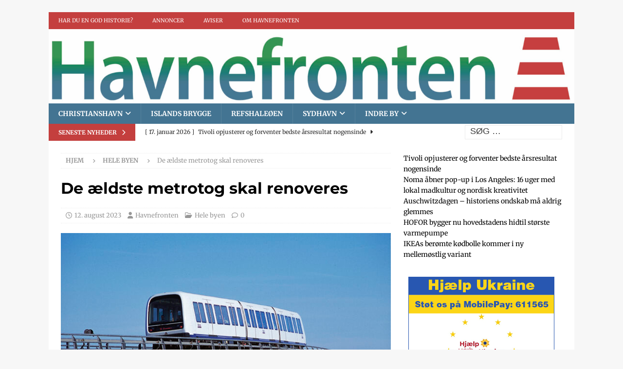

--- FILE ---
content_type: text/html; charset=UTF-8
request_url: https://www.havne-fronten.dk/2023/de-aeldste-metrotog-skal-renoveres/hele-byen/
body_size: 19697
content:
<!DOCTYPE html> 
<html class="no-js mh-one-sb" lang="da-DK"> 
<head>
<meta charset="UTF-8">
<link rel="preload" href="https://www.havne-fronten.dk/wp-content/cache/fvm/min/1766026599-css1a27767c0a4c8b8df2cea0e644e00da214fe9ffe3fa1c8620dcca59824d79.css" as="style" media="all" /> 
<link rel="preload" href="https://www.havne-fronten.dk/wp-content/cache/fvm/min/1766026599-cssd00592b373c0f65eed161cfdb8d67c9739bdeadc3d6e28390d2e8cd14c89c.css" as="style" media="all" /> 
<link rel="preload" href="https://www.havne-fronten.dk/wp-content/cache/fvm/min/1766026599-cssfa13aa5e650a9a7d588c2d451a555eed970a01c6f130610447d852944b4aa.css" as="style" media="all" /> 
<link rel="preload" href="https://www.havne-fronten.dk/wp-content/cache/fvm/min/1766026599-cssa96800d799115113571482796b6f2e25ec7ae7d72422911a2076c881d69cd.css" as="style" media="all" /> 
<link rel="preload" href="https://www.havne-fronten.dk/wp-content/cache/fvm/min/1766026599-css5534de54bc3556f3e09ab15f9837bb4d2e2d712527e9065a90032898100ae.css" as="style" media="all" /> 
<link rel="preload" href="https://www.havne-fronten.dk/wp-content/cache/fvm/min/1766026599-css4734faaf5cea6f3705ab18f21e37469002386b555115870d87a6460ea16df.css" as="style" media="all" /> 
<link rel="preload" href="https://www.havne-fronten.dk/wp-content/cache/fvm/min/1766026599-cssb91d78abbac7b9e4b925b86178f4d109ca40f720527af0adee00f82ab2c3f.css" as="style" media="all" /> 
<link rel="preload" href="https://www.havne-fronten.dk/wp-content/cache/fvm/min/1766026599-cssdcccfd6cdf5f4164dbc9acd2a99a7693d5590ce626387445c0b9083407cb1.css" as="style" media="all" /> 
<link rel="preload" href="https://www.havne-fronten.dk/wp-content/cache/fvm/min/1766026599-css60821d18a8cd4f3e938f63d276d9fd7b358e3188e98c6d2044b94bd20b46d.css" as="style" media="all" /> 
<link rel="preload" href="https://www.havne-fronten.dk/wp-content/cache/fvm/min/1766026599-css529c473d6be0879dab05a34e9d509a08579b648ea3c91309e77de54d1c794.css" as="style" media="all" /> 
<link rel="preload" href="https://www.havne-fronten.dk/wp-content/cache/fvm/min/1766026599-cssbd48ce13d0ae92f3b04c81e2c833a1ac973c94ed7f57506d14e67bc1c6a2a.css" as="style" media="all" /> 
<link rel="preload" href="https://www.havne-fronten.dk/wp-content/cache/fvm/min/1766026599-csscb1fd05f0c140fdf3460ed19640b36a0da2f8510ea1d2ffa3caa3a29fd30a.css" as="style" media="all" /> 
<link rel="preload" href="https://www.havne-fronten.dk/wp-content/cache/fvm/min/1766026599-css440522793f1aa9030e89fa64292eed71f778de207071371fbf39477a89110.css" as="style" media="all" /> 
<link rel="preload" href="https://www.havne-fronten.dk/wp-content/cache/fvm/min/1766026599-css273a7ba0d5de92ca12fe82984a109332f31379630dcbc665781fc198e394e.css" as="style" media="all" />
<script data-cfasync="false">if(navigator.userAgent.match(/MSIE|Internet Explorer/i)||navigator.userAgent.match(/Trident\/7\..*?rv:11/i)){var href=document.location.href;if(!href.match(/[?&]iebrowser/)){if(href.indexOf("?")==-1){if(href.indexOf("#")==-1){document.location.href=href+"?iebrowser=1"}else{document.location.href=href.replace("#","?iebrowser=1#")}}else{if(href.indexOf("#")==-1){document.location.href=href+"&iebrowser=1"}else{document.location.href=href.replace("#","&iebrowser=1#")}}}}</script>
<script data-cfasync="false">class FVMLoader{constructor(e){this.triggerEvents=e,this.eventOptions={passive:!0},this.userEventListener=this.triggerListener.bind(this),this.delayedScripts={normal:[],async:[],defer:[]},this.allJQueries=[]}_addUserInteractionListener(e){this.triggerEvents.forEach(t=>window.addEventListener(t,e.userEventListener,e.eventOptions))}_removeUserInteractionListener(e){this.triggerEvents.forEach(t=>window.removeEventListener(t,e.userEventListener,e.eventOptions))}triggerListener(){this._removeUserInteractionListener(this),"loading"===document.readyState?document.addEventListener("DOMContentLoaded",this._loadEverythingNow.bind(this)):this._loadEverythingNow()}async _loadEverythingNow(){this._runAllDelayedCSS(),this._delayEventListeners(),this._delayJQueryReady(this),this._handleDocumentWrite(),this._registerAllDelayedScripts(),await this._loadScriptsFromList(this.delayedScripts.normal),await this._loadScriptsFromList(this.delayedScripts.defer),await this._loadScriptsFromList(this.delayedScripts.async),await this._triggerDOMContentLoaded(),await this._triggerWindowLoad(),window.dispatchEvent(new Event("wpr-allScriptsLoaded"))}_registerAllDelayedScripts(){document.querySelectorAll("script[type=fvmdelay]").forEach(e=>{e.hasAttribute("src")?e.hasAttribute("async")&&!1!==e.async?this.delayedScripts.async.push(e):e.hasAttribute("defer")&&!1!==e.defer||"module"===e.getAttribute("data-type")?this.delayedScripts.defer.push(e):this.delayedScripts.normal.push(e):this.delayedScripts.normal.push(e)})}_runAllDelayedCSS(){document.querySelectorAll("link[rel=fvmdelay]").forEach(e=>{e.setAttribute("rel","stylesheet")})}async _transformScript(e){return await this._requestAnimFrame(),new Promise(t=>{const n=document.createElement("script");let r;[...e.attributes].forEach(e=>{let t=e.nodeName;"type"!==t&&("data-type"===t&&(t="type",r=e.nodeValue),n.setAttribute(t,e.nodeValue))}),e.hasAttribute("src")?(n.addEventListener("load",t),n.addEventListener("error",t)):(n.text=e.text,t()),e.parentNode.replaceChild(n,e)})}async _loadScriptsFromList(e){const t=e.shift();return t?(await this._transformScript(t),this._loadScriptsFromList(e)):Promise.resolve()}_delayEventListeners(){let e={};function t(t,n){!function(t){function n(n){return e[t].eventsToRewrite.indexOf(n)>=0?"wpr-"+n:n}e[t]||(e[t]={originalFunctions:{add:t.addEventListener,remove:t.removeEventListener},eventsToRewrite:[]},t.addEventListener=function(){arguments[0]=n(arguments[0]),e[t].originalFunctions.add.apply(t,arguments)},t.removeEventListener=function(){arguments[0]=n(arguments[0]),e[t].originalFunctions.remove.apply(t,arguments)})}(t),e[t].eventsToRewrite.push(n)}function n(e,t){let n=e[t];Object.defineProperty(e,t,{get:()=>n||function(){},set(r){e["wpr"+t]=n=r}})}t(document,"DOMContentLoaded"),t(window,"DOMContentLoaded"),t(window,"load"),t(window,"pageshow"),t(document,"readystatechange"),n(document,"onreadystatechange"),n(window,"onload"),n(window,"onpageshow")}_delayJQueryReady(e){let t=window.jQuery;Object.defineProperty(window,"jQuery",{get:()=>t,set(n){if(n&&n.fn&&!e.allJQueries.includes(n)){n.fn.ready=n.fn.init.prototype.ready=function(t){e.domReadyFired?t.bind(document)(n):document.addEventListener("DOMContentLoaded2",()=>t.bind(document)(n))};const t=n.fn.on;n.fn.on=n.fn.init.prototype.on=function(){if(this[0]===window){function e(e){return e.split(" ").map(e=>"load"===e||0===e.indexOf("load.")?"wpr-jquery-load":e).join(" ")}"string"==typeof arguments[0]||arguments[0]instanceof String?arguments[0]=e(arguments[0]):"object"==typeof arguments[0]&&Object.keys(arguments[0]).forEach(t=>{delete Object.assign(arguments[0],{[e(t)]:arguments[0][t]})[t]})}return t.apply(this,arguments),this},e.allJQueries.push(n)}t=n}})}async _triggerDOMContentLoaded(){this.domReadyFired=!0,await this._requestAnimFrame(),document.dispatchEvent(new Event("DOMContentLoaded2")),await this._requestAnimFrame(),window.dispatchEvent(new Event("DOMContentLoaded2")),await this._requestAnimFrame(),document.dispatchEvent(new Event("wpr-readystatechange")),await this._requestAnimFrame(),document.wpronreadystatechange&&document.wpronreadystatechange()}async _triggerWindowLoad(){await this._requestAnimFrame(),window.dispatchEvent(new Event("wpr-load")),await this._requestAnimFrame(),window.wpronload&&window.wpronload(),await this._requestAnimFrame(),this.allJQueries.forEach(e=>e(window).trigger("wpr-jquery-load")),window.dispatchEvent(new Event("wpr-pageshow")),await this._requestAnimFrame(),window.wpronpageshow&&window.wpronpageshow()}_handleDocumentWrite(){const e=new Map;document.write=document.writeln=function(t){const n=document.currentScript,r=document.createRange(),i=n.parentElement;let a=e.get(n);void 0===a&&(a=n.nextSibling,e.set(n,a));const s=document.createDocumentFragment();r.setStart(s,0),s.appendChild(r.createContextualFragment(t)),i.insertBefore(s,a)}}async _requestAnimFrame(){return new Promise(e=>requestAnimationFrame(e))}static run(){const e=new FVMLoader(["keydown","mousemove","touchmove","touchstart","touchend","wheel"]);e._addUserInteractionListener(e)}}FVMLoader.run();</script>
<meta name="viewport" content="width=device-width, initial-scale=1.0">
<meta name='robots' content='index, follow, max-image-preview:large, max-snippet:-1, max-video-preview:-1' /><title>De ældste metrotog skal renoveres - Lokalavisen Havnefronten</title>
<link rel="canonical" href="https://www.havne-fronten.dk/2023/de-aeldste-metrotog-skal-renoveres/hele-byen/" />
<meta property="og:locale" content="da_DK" />
<meta property="og:type" content="article" />
<meta property="og:title" content="De ældste metrotog skal renoveres - Lokalavisen Havnefronten" />
<meta property="og:description" content="Metroselskabets ældste tog &#8211; der kører mellem Vanløse og henholdsvis lufthavnen og Vestamager skal renoveres. Det gælder 34 togsæt. Det skriver Metroselskabet i en pressemeddelelse. . De første tog er nu på vej med lastbil | Læs videre |" />
<meta property="og:url" content="https://www.havne-fronten.dk/2023/de-aeldste-metrotog-skal-renoveres/hele-byen/" />
<meta property="og:site_name" content="Lokalavisen Havnefronten" />
<meta property="article:publisher" content="https://www.facebook.com/havnefronten.nu" />
<meta property="article:published_time" content="2023-08-12T08:44:36+00:00" />
<meta property="og:image" content="https://usercontent.one/wp/www.havne-fronten.dk/wp-content/uploads/2023/08/Metrotog-Foto-Metroselskabet-Beppe-Avallone-scaled.jpg?media=1727947251" />
<meta property="og:image:width" content="2560" />
<meta property="og:image:height" content="1707" />
<meta property="og:image:type" content="image/jpeg" />
<meta name="author" content="Havnefronten" />
<meta name="twitter:card" content="summary_large_image" />
<meta name="twitter:label1" content="Skrevet af" />
<meta name="twitter:data1" content="Havnefronten" />
<meta name="twitter:label2" content="Estimeret læsetid" />
<meta name="twitter:data2" content="3 minutter" />
<script type="application/ld+json" class="yoast-schema-graph">{"@context":"https://schema.org","@graph":[{"@type":"Article","@id":"https://www.havne-fronten.dk/2023/de-aeldste-metrotog-skal-renoveres/hele-byen/#article","isPartOf":{"@id":"https://www.havne-fronten.dk/2023/de-aeldste-metrotog-skal-renoveres/hele-byen/"},"author":{"name":"Havnefronten","@id":"https://www.havne-fronten.dk/#/schema/person/0629b127e68d8a37523308e049df0a4a"},"headline":"De ældste metrotog skal renoveres","datePublished":"2023-08-12T08:44:36+00:00","mainEntityOfPage":{"@id":"https://www.havne-fronten.dk/2023/de-aeldste-metrotog-skal-renoveres/hele-byen/"},"wordCount":558,"commentCount":0,"publisher":{"@id":"https://www.havne-fronten.dk/#organization"},"image":{"@id":"https://www.havne-fronten.dk/2023/de-aeldste-metrotog-skal-renoveres/hele-byen/#primaryimage"},"thumbnailUrl":"https://www.havne-fronten.dk/wp-content/uploads/2023/08/Metrotog-Foto-Metroselskabet-Beppe-Avallone-scaled.jpg","articleSection":["Hele byen"],"inLanguage":"da-DK","potentialAction":[{"@type":"CommentAction","name":"Comment","target":["https://www.havne-fronten.dk/2023/de-aeldste-metrotog-skal-renoveres/hele-byen/#respond"]}]},{"@type":"WebPage","@id":"https://www.havne-fronten.dk/2023/de-aeldste-metrotog-skal-renoveres/hele-byen/","url":"https://www.havne-fronten.dk/2023/de-aeldste-metrotog-skal-renoveres/hele-byen/","name":"De ældste metrotog skal renoveres - Lokalavisen Havnefronten","isPartOf":{"@id":"https://www.havne-fronten.dk/#website"},"primaryImageOfPage":{"@id":"https://www.havne-fronten.dk/2023/de-aeldste-metrotog-skal-renoveres/hele-byen/#primaryimage"},"image":{"@id":"https://www.havne-fronten.dk/2023/de-aeldste-metrotog-skal-renoveres/hele-byen/#primaryimage"},"thumbnailUrl":"https://www.havne-fronten.dk/wp-content/uploads/2023/08/Metrotog-Foto-Metroselskabet-Beppe-Avallone-scaled.jpg","datePublished":"2023-08-12T08:44:36+00:00","breadcrumb":{"@id":"https://www.havne-fronten.dk/2023/de-aeldste-metrotog-skal-renoveres/hele-byen/#breadcrumb"},"inLanguage":"da-DK","potentialAction":[{"@type":"ReadAction","target":["https://www.havne-fronten.dk/2023/de-aeldste-metrotog-skal-renoveres/hele-byen/"]}]},{"@type":"ImageObject","inLanguage":"da-DK","@id":"https://www.havne-fronten.dk/2023/de-aeldste-metrotog-skal-renoveres/hele-byen/#primaryimage","url":"https://www.havne-fronten.dk/wp-content/uploads/2023/08/Metrotog-Foto-Metroselskabet-Beppe-Avallone-scaled.jpg","contentUrl":"https://www.havne-fronten.dk/wp-content/uploads/2023/08/Metrotog-Foto-Metroselskabet-Beppe-Avallone-scaled.jpg","width":2560,"height":1707,"caption":"Foto: Beppe Avallone / Metroselskabet"},{"@type":"BreadcrumbList","@id":"https://www.havne-fronten.dk/2023/de-aeldste-metrotog-skal-renoveres/hele-byen/#breadcrumb","itemListElement":[{"@type":"ListItem","position":1,"name":"Hjem","item":"https://www.havne-fronten.dk/"},{"@type":"ListItem","position":2,"name":"Hele byen","item":"https://www.havne-fronten.dk/category/hele-byen/"},{"@type":"ListItem","position":3,"name":"De ældste metrotog skal renoveres"}]},{"@type":"WebSite","@id":"https://www.havne-fronten.dk/#website","url":"https://www.havne-fronten.dk/","name":"Lokalavisen Havnefronten","description":"Gratis lokal avis, som tilstræber et højt journalistisk og informativt niveau","publisher":{"@id":"https://www.havne-fronten.dk/#organization"},"potentialAction":[{"@type":"SearchAction","target":{"@type":"EntryPoint","urlTemplate":"https://www.havne-fronten.dk/?s={search_term_string}"},"query-input":{"@type":"PropertyValueSpecification","valueRequired":true,"valueName":"search_term_string"}}],"inLanguage":"da-DK"},{"@type":"Organization","@id":"https://www.havne-fronten.dk/#organization","name":"https://www.havne-fronten.dk/","url":"https://www.havne-fronten.dk/","logo":{"@type":"ImageObject","inLanguage":"da-DK","@id":"https://www.havne-fronten.dk/#/schema/logo/image/","url":"https://www.havne-fronten.dk/wp-content/uploads/2020/11/1080x250_logo.jpg","contentUrl":"https://www.havne-fronten.dk/wp-content/uploads/2020/11/1080x250_logo.jpg","width":1080,"height":250,"caption":"https://www.havne-fronten.dk/"},"image":{"@id":"https://www.havne-fronten.dk/#/schema/logo/image/"},"sameAs":["https://www.facebook.com/havnefronten.nu"]},{"@type":"Person","@id":"https://www.havne-fronten.dk/#/schema/person/0629b127e68d8a37523308e049df0a4a","name":"Havnefronten","image":{"@type":"ImageObject","inLanguage":"da-DK","@id":"https://www.havne-fronten.dk/#/schema/person/image/","url":"https://secure.gravatar.com/avatar/04a182d2ad474e22d684c5177ffcb0a0faa03e57cc278fa0023ec20be0af2437?s=96&d=mm&r=g","contentUrl":"https://secure.gravatar.com/avatar/04a182d2ad474e22d684c5177ffcb0a0faa03e57cc278fa0023ec20be0af2437?s=96&d=mm&r=g","caption":"Havnefronten"},"sameAs":["https://www.havne-fronten.dk"],"url":"https://www.havne-fronten.dk/author/jesperschouhansengmail-com/"}]}</script>
<link rel="alternate" type="application/rss+xml" title="Lokalavisen Havnefronten &raquo; Feed" href="https://www.havne-fronten.dk/feed/" />
<link rel="alternate" type="application/rss+xml" title="Lokalavisen Havnefronten &raquo;-kommentar-feed" href="https://www.havne-fronten.dk/comments/feed/" />
<link rel="alternate" type="application/rss+xml" title="Lokalavisen Havnefronten &raquo; De ældste metrotog skal renoveres-kommentar-feed" href="https://www.havne-fronten.dk/2023/de-aeldste-metrotog-skal-renoveres/hele-byen/feed/" />
<meta name="follow.[base64]" content="fUlzhKRXDNlCQsvW2u2G"/>
<meta name="follow.[base64]" content="h3qHLV4PX2N2CL0N6gSb"/>
<meta name="follow.[base64]" content="Uh1dw2zfsX4TLsKaXLD8"/> 
<link rel="profile" href="http://gmpg.org/xfn/11" /> 
<style id='wp-img-auto-sizes-contain-inline-css' type='text/css' media="all">img:is([sizes=auto i],[sizes^="auto," i]){contain-intrinsic-size:3000px 1500px}</style> 
<link rel='stylesheet' id='embed-pdf-viewer-css' href='https://www.havne-fronten.dk/wp-content/cache/fvm/min/1766026599-css1a27767c0a4c8b8df2cea0e644e00da214fe9ffe3fa1c8620dcca59824d79.css' type='text/css' media='all' /> 
<link rel='stylesheet' id='SFMCss-css' href='https://www.havne-fronten.dk/wp-content/cache/fvm/min/1766026599-cssd00592b373c0f65eed161cfdb8d67c9739bdeadc3d6e28390d2e8cd14c89c.css' type='text/css' media='all' /> 
<link rel='stylesheet' id='SFMCSS-css' href='https://www.havne-fronten.dk/wp-content/cache/fvm/min/1766026599-cssfa13aa5e650a9a7d588c2d451a555eed970a01c6f130610447d852944b4aa.css' type='text/css' media='all' /> 
<link rel='stylesheet' id='wpra-lightbox-css' href='https://www.havne-fronten.dk/wp-content/cache/fvm/min/1766026599-cssa96800d799115113571482796b6f2e25ec7ae7d72422911a2076c881d69cd.css' type='text/css' media='all' /> 
<link rel='stylesheet' id='wp-block-library-css' href='https://www.havne-fronten.dk/wp-content/cache/fvm/min/1766026599-css5534de54bc3556f3e09ab15f9837bb4d2e2d712527e9065a90032898100ae.css' type='text/css' media='all' /> 
<style id='classic-theme-styles-inline-css' type='text/css' media="all">/*! This file is auto-generated */ .wp-block-button__link{color:#fff;background-color:#32373c;border-radius:9999px;box-shadow:none;text-decoration:none;padding:calc(.667em + 2px) calc(1.333em + 2px);font-size:1.125em}.wp-block-file__button{background:#32373c;color:#fff;text-decoration:none}</style> 
<style id='pdfemb-pdf-embedder-viewer-style-inline-css' type='text/css' media="all">.wp-block-pdfemb-pdf-embedder-viewer{max-width:none}</style> 
<link rel='stylesheet' id='wpra-displays-css' href='https://www.havne-fronten.dk/wp-content/cache/fvm/min/1766026599-css4734faaf5cea6f3705ab18f21e37469002386b555115870d87a6460ea16df.css' type='text/css' media='all' /> 
<style id='filebird-block-filebird-gallery-style-inline-css' type='text/css' media="all">ul.filebird-block-filebird-gallery{margin:auto!important;padding:0!important;width:100%}ul.filebird-block-filebird-gallery.layout-grid{display:grid;grid-gap:20px;align-items:stretch;grid-template-columns:repeat(var(--columns),1fr);justify-items:stretch}ul.filebird-block-filebird-gallery.layout-grid li img{border:1px solid #ccc;box-shadow:2px 2px 6px 0 rgba(0,0,0,.3);height:100%;max-width:100%;-o-object-fit:cover;object-fit:cover;width:100%}ul.filebird-block-filebird-gallery.layout-masonry{-moz-column-count:var(--columns);-moz-column-gap:var(--space);column-gap:var(--space);-moz-column-width:var(--min-width);columns:var(--min-width) var(--columns);display:block;overflow:auto}ul.filebird-block-filebird-gallery.layout-masonry li{margin-bottom:var(--space)}ul.filebird-block-filebird-gallery li{list-style:none}ul.filebird-block-filebird-gallery li figure{height:100%;margin:0;padding:0;position:relative;width:100%}ul.filebird-block-filebird-gallery li figure figcaption{background:linear-gradient(0deg,rgba(0,0,0,.7),rgba(0,0,0,.3) 70%,transparent);bottom:0;box-sizing:border-box;color:#fff;font-size:.8em;margin:0;max-height:100%;overflow:auto;padding:3em .77em .7em;position:absolute;text-align:center;width:100%;z-index:2}ul.filebird-block-filebird-gallery li figure figcaption a{color:inherit}</style> 
<style id='global-styles-inline-css' type='text/css' media="all">:root{--wp--preset--aspect-ratio--square:1;--wp--preset--aspect-ratio--4-3:4/3;--wp--preset--aspect-ratio--3-4:3/4;--wp--preset--aspect-ratio--3-2:3/2;--wp--preset--aspect-ratio--2-3:2/3;--wp--preset--aspect-ratio--16-9:16/9;--wp--preset--aspect-ratio--9-16:9/16;--wp--preset--color--black:#000000;--wp--preset--color--cyan-bluish-gray:#abb8c3;--wp--preset--color--white:#ffffff;--wp--preset--color--pale-pink:#f78da7;--wp--preset--color--vivid-red:#cf2e2e;--wp--preset--color--luminous-vivid-orange:#ff6900;--wp--preset--color--luminous-vivid-amber:#fcb900;--wp--preset--color--light-green-cyan:#7bdcb5;--wp--preset--color--vivid-green-cyan:#00d084;--wp--preset--color--pale-cyan-blue:#8ed1fc;--wp--preset--color--vivid-cyan-blue:#0693e3;--wp--preset--color--vivid-purple:#9b51e0;--wp--preset--gradient--vivid-cyan-blue-to-vivid-purple:linear-gradient(135deg,rgb(6,147,227) 0%,rgb(155,81,224) 100%);--wp--preset--gradient--light-green-cyan-to-vivid-green-cyan:linear-gradient(135deg,rgb(122,220,180) 0%,rgb(0,208,130) 100%);--wp--preset--gradient--luminous-vivid-amber-to-luminous-vivid-orange:linear-gradient(135deg,rgb(252,185,0) 0%,rgb(255,105,0) 100%);--wp--preset--gradient--luminous-vivid-orange-to-vivid-red:linear-gradient(135deg,rgb(255,105,0) 0%,rgb(207,46,46) 100%);--wp--preset--gradient--very-light-gray-to-cyan-bluish-gray:linear-gradient(135deg,rgb(238,238,238) 0%,rgb(169,184,195) 100%);--wp--preset--gradient--cool-to-warm-spectrum:linear-gradient(135deg,rgb(74,234,220) 0%,rgb(151,120,209) 20%,rgb(207,42,186) 40%,rgb(238,44,130) 60%,rgb(251,105,98) 80%,rgb(254,248,76) 100%);--wp--preset--gradient--blush-light-purple:linear-gradient(135deg,rgb(255,206,236) 0%,rgb(152,150,240) 100%);--wp--preset--gradient--blush-bordeaux:linear-gradient(135deg,rgb(254,205,165) 0%,rgb(254,45,45) 50%,rgb(107,0,62) 100%);--wp--preset--gradient--luminous-dusk:linear-gradient(135deg,rgb(255,203,112) 0%,rgb(199,81,192) 50%,rgb(65,88,208) 100%);--wp--preset--gradient--pale-ocean:linear-gradient(135deg,rgb(255,245,203) 0%,rgb(182,227,212) 50%,rgb(51,167,181) 100%);--wp--preset--gradient--electric-grass:linear-gradient(135deg,rgb(202,248,128) 0%,rgb(113,206,126) 100%);--wp--preset--gradient--midnight:linear-gradient(135deg,rgb(2,3,129) 0%,rgb(40,116,252) 100%);--wp--preset--font-size--small:13px;--wp--preset--font-size--medium:20px;--wp--preset--font-size--large:36px;--wp--preset--font-size--x-large:42px;--wp--preset--spacing--20:0.44rem;--wp--preset--spacing--30:0.67rem;--wp--preset--spacing--40:1rem;--wp--preset--spacing--50:1.5rem;--wp--preset--spacing--60:2.25rem;--wp--preset--spacing--70:3.38rem;--wp--preset--spacing--80:5.06rem;--wp--preset--shadow--natural:6px 6px 9px rgba(0, 0, 0, 0.2);--wp--preset--shadow--deep:12px 12px 50px rgba(0, 0, 0, 0.4);--wp--preset--shadow--sharp:6px 6px 0px rgba(0, 0, 0, 0.2);--wp--preset--shadow--outlined:6px 6px 0px -3px rgb(255, 255, 255), 6px 6px rgb(0, 0, 0);--wp--preset--shadow--crisp:6px 6px 0px rgb(0, 0, 0)}:where(.is-layout-flex){gap:.5em}:where(.is-layout-grid){gap:.5em}body .is-layout-flex{display:flex}.is-layout-flex{flex-wrap:wrap;align-items:center}.is-layout-flex>:is(*,div){margin:0}body .is-layout-grid{display:grid}.is-layout-grid>:is(*,div){margin:0}:where(.wp-block-columns.is-layout-flex){gap:2em}:where(.wp-block-columns.is-layout-grid){gap:2em}:where(.wp-block-post-template.is-layout-flex){gap:1.25em}:where(.wp-block-post-template.is-layout-grid){gap:1.25em}.has-black-color{color:var(--wp--preset--color--black)!important}.has-cyan-bluish-gray-color{color:var(--wp--preset--color--cyan-bluish-gray)!important}.has-white-color{color:var(--wp--preset--color--white)!important}.has-pale-pink-color{color:var(--wp--preset--color--pale-pink)!important}.has-vivid-red-color{color:var(--wp--preset--color--vivid-red)!important}.has-luminous-vivid-orange-color{color:var(--wp--preset--color--luminous-vivid-orange)!important}.has-luminous-vivid-amber-color{color:var(--wp--preset--color--luminous-vivid-amber)!important}.has-light-green-cyan-color{color:var(--wp--preset--color--light-green-cyan)!important}.has-vivid-green-cyan-color{color:var(--wp--preset--color--vivid-green-cyan)!important}.has-pale-cyan-blue-color{color:var(--wp--preset--color--pale-cyan-blue)!important}.has-vivid-cyan-blue-color{color:var(--wp--preset--color--vivid-cyan-blue)!important}.has-vivid-purple-color{color:var(--wp--preset--color--vivid-purple)!important}.has-black-background-color{background-color:var(--wp--preset--color--black)!important}.has-cyan-bluish-gray-background-color{background-color:var(--wp--preset--color--cyan-bluish-gray)!important}.has-white-background-color{background-color:var(--wp--preset--color--white)!important}.has-pale-pink-background-color{background-color:var(--wp--preset--color--pale-pink)!important}.has-vivid-red-background-color{background-color:var(--wp--preset--color--vivid-red)!important}.has-luminous-vivid-orange-background-color{background-color:var(--wp--preset--color--luminous-vivid-orange)!important}.has-luminous-vivid-amber-background-color{background-color:var(--wp--preset--color--luminous-vivid-amber)!important}.has-light-green-cyan-background-color{background-color:var(--wp--preset--color--light-green-cyan)!important}.has-vivid-green-cyan-background-color{background-color:var(--wp--preset--color--vivid-green-cyan)!important}.has-pale-cyan-blue-background-color{background-color:var(--wp--preset--color--pale-cyan-blue)!important}.has-vivid-cyan-blue-background-color{background-color:var(--wp--preset--color--vivid-cyan-blue)!important}.has-vivid-purple-background-color{background-color:var(--wp--preset--color--vivid-purple)!important}.has-black-border-color{border-color:var(--wp--preset--color--black)!important}.has-cyan-bluish-gray-border-color{border-color:var(--wp--preset--color--cyan-bluish-gray)!important}.has-white-border-color{border-color:var(--wp--preset--color--white)!important}.has-pale-pink-border-color{border-color:var(--wp--preset--color--pale-pink)!important}.has-vivid-red-border-color{border-color:var(--wp--preset--color--vivid-red)!important}.has-luminous-vivid-orange-border-color{border-color:var(--wp--preset--color--luminous-vivid-orange)!important}.has-luminous-vivid-amber-border-color{border-color:var(--wp--preset--color--luminous-vivid-amber)!important}.has-light-green-cyan-border-color{border-color:var(--wp--preset--color--light-green-cyan)!important}.has-vivid-green-cyan-border-color{border-color:var(--wp--preset--color--vivid-green-cyan)!important}.has-pale-cyan-blue-border-color{border-color:var(--wp--preset--color--pale-cyan-blue)!important}.has-vivid-cyan-blue-border-color{border-color:var(--wp--preset--color--vivid-cyan-blue)!important}.has-vivid-purple-border-color{border-color:var(--wp--preset--color--vivid-purple)!important}.has-vivid-cyan-blue-to-vivid-purple-gradient-background{background:var(--wp--preset--gradient--vivid-cyan-blue-to-vivid-purple)!important}.has-light-green-cyan-to-vivid-green-cyan-gradient-background{background:var(--wp--preset--gradient--light-green-cyan-to-vivid-green-cyan)!important}.has-luminous-vivid-amber-to-luminous-vivid-orange-gradient-background{background:var(--wp--preset--gradient--luminous-vivid-amber-to-luminous-vivid-orange)!important}.has-luminous-vivid-orange-to-vivid-red-gradient-background{background:var(--wp--preset--gradient--luminous-vivid-orange-to-vivid-red)!important}.has-very-light-gray-to-cyan-bluish-gray-gradient-background{background:var(--wp--preset--gradient--very-light-gray-to-cyan-bluish-gray)!important}.has-cool-to-warm-spectrum-gradient-background{background:var(--wp--preset--gradient--cool-to-warm-spectrum)!important}.has-blush-light-purple-gradient-background{background:var(--wp--preset--gradient--blush-light-purple)!important}.has-blush-bordeaux-gradient-background{background:var(--wp--preset--gradient--blush-bordeaux)!important}.has-luminous-dusk-gradient-background{background:var(--wp--preset--gradient--luminous-dusk)!important}.has-pale-ocean-gradient-background{background:var(--wp--preset--gradient--pale-ocean)!important}.has-electric-grass-gradient-background{background:var(--wp--preset--gradient--electric-grass)!important}.has-midnight-gradient-background{background:var(--wp--preset--gradient--midnight)!important}.has-small-font-size{font-size:var(--wp--preset--font-size--small)!important}.has-medium-font-size{font-size:var(--wp--preset--font-size--medium)!important}.has-large-font-size{font-size:var(--wp--preset--font-size--large)!important}.has-x-large-font-size{font-size:var(--wp--preset--font-size--x-large)!important}:where(.wp-block-post-template.is-layout-flex){gap:1.25em}:where(.wp-block-post-template.is-layout-grid){gap:1.25em}:where(.wp-block-term-template.is-layout-flex){gap:1.25em}:where(.wp-block-term-template.is-layout-grid){gap:1.25em}:where(.wp-block-columns.is-layout-flex){gap:2em}:where(.wp-block-columns.is-layout-grid){gap:2em}:root :where(.wp-block-pullquote){font-size:1.5em;line-height:1.6}</style> 
<link rel='stylesheet' id='contact-form-7-css' href='https://www.havne-fronten.dk/wp-content/cache/fvm/min/1766026599-cssb91d78abbac7b9e4b925b86178f4d109ca40f720527af0adee00f82ab2c3f.css' type='text/css' media='all' /> 
<link rel='stylesheet' id='gdpr-css' href='https://www.havne-fronten.dk/wp-content/cache/fvm/min/1766026599-cssdcccfd6cdf5f4164dbc9acd2a99a7693d5590ce626387445c0b9083407cb1.css' type='text/css' media='all' /> 
<link rel='stylesheet' id='mh-google-fonts-css' href='https://www.havne-fronten.dk/wp-content/cache/fvm/min/1766026599-css60821d18a8cd4f3e938f63d276d9fd7b358e3188e98c6d2044b94bd20b46d.css' type='text/css' media='all' /> 
<link rel='stylesheet' id='mh-font-awesome-css' href='https://www.havne-fronten.dk/wp-content/cache/fvm/min/1766026599-css529c473d6be0879dab05a34e9d509a08579b648ea3c91309e77de54d1c794.css' type='text/css' media='all' /> 
<link rel='stylesheet' id='mh-magazine-css' href='https://www.havne-fronten.dk/wp-content/cache/fvm/min/1766026599-cssbd48ce13d0ae92f3b04c81e2c833a1ac973c94ed7f57506d14e67bc1c6a2a.css' type='text/css' media='all' /> 
<link rel='stylesheet' id='dflip-style-css' href='https://www.havne-fronten.dk/wp-content/cache/fvm/min/1766026599-csscb1fd05f0c140fdf3460ed19640b36a0da2f8510ea1d2ffa3caa3a29fd30a.css' type='text/css' media='all' /> 
<link rel='stylesheet' id='wp-booklet-dark-css' href='https://www.havne-fronten.dk/wp-content/cache/fvm/min/1766026599-css440522793f1aa9030e89fa64292eed71f778de207071371fbf39477a89110.css' type='text/css' media='all' /> 
<link rel='stylesheet' id='wp-booklet-light-css' href='https://www.havne-fronten.dk/wp-content/cache/fvm/min/1766026599-css273a7ba0d5de92ca12fe82984a109332f31379630dcbc665781fc198e394e.css' type='text/css' media='all' /> 
<script type="text/javascript" src="https://www.havne-fronten.dk/wp-includes/js/jquery/jquery.min.js?ver=3.7.1" id="jquery-core-js"></script>
<script type="text/javascript" src="https://www.havne-fronten.dk/wp-includes/js/jquery/jquery-migrate.min.js?ver=3.4.1" id="jquery-migrate-js"></script>
<script type="text/javascript" src="https://www.havne-fronten.dk/wp-includes/js/tinymce/tinymce.min.js?ver=49110-20250317" id="wp-tinymce-root-js"></script>
<script type="text/javascript" src="https://www.havne-fronten.dk/wp-includes/js/tinymce/plugins/compat3x/plugin.min.js?ver=49110-20250317" id="wp-tinymce-js"></script>
<script type="text/javascript" src="https://usercontent.one/wp/www.havne-fronten.dk/wp-content/plugins/flowpaper-lite-pdf-flipbook/assets/lity/lity.min.js?media=1727947251" id="lity-js-js"></script>
<script type="text/javascript" id="gdpr-js-extra">
/* <![CDATA[ */
var GDPR = {"ajaxurl":"https://www.havne-fronten.dk/wp-admin/admin-ajax.php","logouturl":"","i18n":{"aborting":"Aborting","logging_out":"You are being logged out.","continue":"Continue","cancel":"Cancel","ok":"OK","close_account":"Close your account?","close_account_warning":"Your account will be closed and all data will be permanently deleted and cannot be recovered. Are you sure?","are_you_sure":"Are you sure?","policy_disagree":"By disagreeing you will no longer have access to our site and will be logged out."},"is_user_logged_in":"","refresh":"1"};
//# sourceURL=gdpr-js-extra
/* ]]> */
</script>
<script type="text/javascript" src="https://usercontent.one/wp/www.havne-fronten.dk/wp-content/plugins/gdpr/dist/js/public.js?ver=2.1.2&media=1727947251" id="gdpr-js"></script>
<script type="text/javascript" id="mh-scripts-js-extra">
/* <![CDATA[ */
var mh = {"text":{"toggle_menu":"Toggle Menu"}};
//# sourceURL=mh-scripts-js-extra
/* ]]> */
</script>
<script type="text/javascript" src="https://usercontent.one/wp/www.havne-fronten.dk/wp-content/themes/mh-magazine/includes/core/assets/js/scripts.js?ver=5.0.4&media=1727947251" id="mh-scripts-js"></script>
<script type="text/javascript" src="https://usercontent.one/wp/www.havne-fronten.dk/wp-content/plugins/wp-booklet/assets/js/jquery.wpbooklet.js?ver=6.9&media=1727947251" id="jquery-wpbooklet-js"></script>
<script type="text/javascript" src="https://usercontent.one/wp/www.havne-fronten.dk/wp-content/plugins/wp-booklet/assets/js/jquery.wpbookletcarousel.js?ver=6.9&media=1727947251" id="jquery-wpbookletcarousel-js"></script>
<script type="text/javascript" src="https://usercontent.one/wp/www.havne-fronten.dk/wp-content/plugins/wp-booklet/assets/js/jquery.wpbooklet-image-popup.min.js?ver=6.9&media=1727947251" id="jquery-wpbookletimagepopup-js"></script>
<script type="text/javascript" src="https://usercontent.one/wp/www.havne-fronten.dk/wp-content/plugins/wp-booklet/assets/js/jquery.wpbooklet-extended.js?ver=6.9&media=1727947251" id="jquery-wpbookletextended-js"></script>
<style type="text/css" media="all">.g{margin:0;padding:0;overflow:hidden;line-height:1;zoom:1}.g img{height:auto}.g-col{position:relative;float:left}.g-col:first-child{margin-left:0}.g-col:last-child{margin-right:0}.g-2{margin:0 auto}.g-3{margin:10px;width:100%;max-width:300px;height:100%;max-height:250px;float:left;clear:left}.g-4{margin:0 auto}.g-6{margin:10px;width:100%;max-width:468px;height:100%;max-height:60px;float:left;clear:left}@media only screen and (max-width:480px){.g-col,.g-dyn,.g-single{width:100%;margin-left:0;margin-right:0}}</style> 
<style type="text/css" media="all">.mh-navigation li:hover,.mh-navigation ul li:hover>ul,.mh-main-nav-wrap,.mh-main-nav,.mh-social-nav li a:hover,.entry-tags li,.mh-slider-caption,.mh-widget-layout8 .mh-widget-title .mh-footer-widget-title-inner,.mh-widget-col-1 .mh-slider-caption,.mh-widget-col-1 .mh-posts-lineup-caption,.mh-carousel-layout1,.mh-spotlight-widget,.mh-social-widget li a,.mh-author-bio-widget,.mh-footer-widget .mh-tab-comment-excerpt,.mh-nip-item:hover .mh-nip-overlay,.mh-widget .tagcloud a,.mh-footer-widget .tagcloud a,.mh-footer,.mh-copyright-wrap,input[type=submit]:hover,#infinite-handle span:hover{background:#437492}.mh-extra-nav-bg{background:rgba(67,116,146,.2)}.mh-slider-caption,.mh-posts-stacked-title,.mh-posts-lineup-caption{background:#437492;background:rgba(67,116,146,.8)}@media screen and (max-width:900px){#mh-mobile .mh-slider-caption,#mh-mobile .mh-posts-lineup-caption{background:rgba(67,116,146,1)}}.slicknav_menu,.slicknav_nav ul,#mh-mobile .mh-footer-widget .mh-posts-stacked-overlay{border-color:#437492}.mh-copyright,.mh-copyright a{color:#fff}.mh-widget-layout4 .mh-widget-title{background:#c43f3e;background:rgba(196,63,62,.6)}.mh-preheader,.mh-wide-layout .mh-subheader,.mh-ticker-title,.mh-main-nav li:hover,.mh-footer-nav,.slicknav_menu,.slicknav_btn,.slicknav_nav .slicknav_item:hover,.slicknav_nav a:hover,.mh-back-to-top,.mh-subheading,.entry-tags .fa,.entry-tags li:hover,.mh-widget-layout2 .mh-widget-title,.mh-widget-layout4 .mh-widget-title-inner,.mh-widget-layout4 .mh-footer-widget-title,.mh-widget-layout5 .mh-widget-title-inner,.mh-widget-layout6 .mh-widget-title,#mh-mobile .flex-control-paging li a.flex-active,.mh-image-caption,.mh-carousel-layout1 .mh-carousel-caption,.mh-tab-button.active,.mh-tab-button.active:hover,.mh-footer-widget .mh-tab-button.active,.mh-social-widget li:hover a,.mh-footer-widget .mh-social-widget li a,.mh-footer-widget .mh-author-bio-widget,.tagcloud a:hover,.mh-widget .tagcloud a:hover,.mh-footer-widget .tagcloud a:hover,.mh-posts-stacked-item .mh-meta,.page-numbers:hover,.mh-loop-pagination .current,.mh-comments-pagination .current,.pagelink,a:hover .pagelink,input[type=submit],#infinite-handle span{background:#c43f3e}.mh-main-nav-wrap .slicknav_nav ul,blockquote,.mh-widget-layout1 .mh-widget-title,.mh-widget-layout3 .mh-widget-title,.mh-widget-layout5 .mh-widget-title,.mh-widget-layout8 .mh-widget-title:after,#mh-mobile .mh-slider-caption,.mh-carousel-layout1,.mh-spotlight-widget,.mh-author-bio-widget,.mh-author-bio-title,.mh-author-bio-image-frame,.mh-video-widget,.mh-tab-buttons,textarea:hover,input[type=text]:hover,input[type=email]:hover,input[type=tel]:hover,input[type=url]:hover{border-color:#c43f3e}.mh-header-tagline,.mh-dropcap,.mh-carousel-layout1 .flex-direction-nav a,.mh-carousel-layout2 .mh-carousel-caption,.mh-posts-digest-small-category,.mh-posts-lineup-more,.bypostauthor .fn:after,.mh-comment-list .comment-reply-link:before,#respond #cancel-comment-reply-link:before{color:#c43f3e}.mh-subheader,.page-numbers,a .pagelink,.mh-widget-layout3 .mh-widget-title,.mh-widget .search-form,.mh-tab-button,.mh-tab-content,.mh-nip-widget,.mh-magazine-facebook-page-widget,.mh-social-widget,.mh-posts-horizontal-widget,.mh-ad-spot,.mh-info-spot{background:#fff}.mh-tab-post-item{border-color:rgba(255,255,255,.3)}.mh-tab-comment-excerpt{background:rgba(255,255,255,.6)}.entry-content a{color:#437492}</style> 
<style type="text/css" media="all">h1,h2,h3,h4,h5,h6,.mh-custom-posts-small-title{font-family:"Montserrat",sans-serif}body{font-family:"Merriweather",serif}</style> 
<style media="all">.e-con.e-parent:nth-of-type(n+4):not(.e-lazyloaded):not(.e-no-lazyload),.e-con.e-parent:nth-of-type(n+4):not(.e-lazyloaded):not(.e-no-lazyload) *{background-image:none!important}@media screen and (max-height:1024px){.e-con.e-parent:nth-of-type(n+3):not(.e-lazyloaded):not(.e-no-lazyload),.e-con.e-parent:nth-of-type(n+3):not(.e-lazyloaded):not(.e-no-lazyload) *{background-image:none!important}}@media screen and (max-height:640px){.e-con.e-parent:nth-of-type(n+2):not(.e-lazyloaded):not(.e-no-lazyload),.e-con.e-parent:nth-of-type(n+2):not(.e-lazyloaded):not(.e-no-lazyload) *{background-image:none!important}}</style> 
</head>
<body id="mh-mobile" class="wp-singular post-template-default single single-post postid-5335 single-format-standard wp-theme-mh-magazine eio-default mh-boxed-layout mh-right-sb mh-loop-layout5 mh-widget-layout4 mh-header-transparent elementor-default elementor-kit-332" itemscope="itemscope" itemtype="https://schema.org/WebPage"> <div class="mh-container mh-container-outer"> <div class="mh-header-nav-mobile clearfix"></div> <div class="mh-preheader"> <div class="mh-container mh-container-inner mh-row clearfix"> <div class="mh-header-bar-content mh-header-bar-top-left mh-col-2-3 clearfix"> <nav class="mh-navigation mh-header-nav mh-header-nav-top clearfix" itemscope="itemscope" itemtype="https://schema.org/SiteNavigationElement"> <div class="menu-header-navigation-container"><ul id="menu-header-navigation" class="menu"><li id="menu-item-473" class="menu-item menu-item-type-post_type menu-item-object-page menu-item-473"><a href="https://www.havne-fronten.dk/kontaktside/">Har du en god historie?</a></li> <li id="menu-item-618" class="menu-item menu-item-type-post_type menu-item-object-post menu-item-618"><a href="https://www.havne-fronten.dk/2020/annoncer/havnefronten/">Annoncer</a></li> <li id="menu-item-704" class="menu-item menu-item-type-taxonomy menu-item-object-category menu-item-704"><a href="https://www.havne-fronten.dk/category/aviser/">Aviser</a></li> <li id="menu-item-474" class="menu-item menu-item-type-post_type menu-item-object-page menu-item-474"><a href="https://www.havne-fronten.dk/om-havnefronten/">Om Havnefronten</a></li> </ul></div> </nav> </div> <div class="mh-header-bar-content mh-header-bar-top-right mh-col-1-3 clearfix"> </div> </div> </div> <header class="mh-header" itemscope="itemscope" itemtype="https://schema.org/WPHeader"> <div class="mh-container mh-container-inner clearfix"> <div class="mh-custom-header clearfix"> <a class="mh-header-image-link" href="https://www.havne-fronten.dk/" title="Lokalavisen Havnefronten" rel="home"> <img class="mh-header-image" src="https://usercontent.one/wp/www.havne-fronten.dk/wp-content/uploads/2021/01/cropped-logo-forside-2-scaled-1.jpg?media=1727947251" srcset="https://usercontent.one/wp/www.havne-fronten.dk/wp-content/uploads/2021/01/cropped-logo-forside-2-scaled-1-500x71.jpg?media=1727947251 500w, https://usercontent.one/wp/www.havne-fronten.dk/wp-content/uploads/2021/01/cropped-logo-forside-2-scaled-1-1024x145.jpg?media=1727947251 678w, https://usercontent.one/wp/www.havne-fronten.dk/wp-content/uploads/2021/01/cropped-logo-forside-2-scaled-1.jpg?media=1727947251 1500w" sizes="(max-width: 768px) 100vw, (max-width: 1200px) 80vw, 1200px" height="213" width="1500" alt="Lokalavisen Havnefronten" loading="eager" decoding="async" /> </a> </div> </div> <div class="mh-main-nav-wrap"> <nav class="mh-navigation mh-main-nav mh-container mh-container-inner clearfix" itemscope="itemscope" itemtype="https://schema.org/SiteNavigationElement"> <div class="menu-lokationer_mini-container"><ul id="menu-lokationer_mini" class="menu"><li id="menu-item-949" class="menu-item menu-item-type-taxonomy menu-item-object-category menu-item-has-children menu-item-949"><a href="https://www.havne-fronten.dk/category/christianshavn/">Christianshavn</a> <ul class="sub-menu"> <li id="menu-item-955" class="menu-item menu-item-type-taxonomy menu-item-object-category menu-item-955"><a href="https://www.havne-fronten.dk/category/holmen/">Holmen</a></li> </ul> </li> <li id="menu-item-948" class="menu-item menu-item-type-taxonomy menu-item-object-category menu-item-948"><a href="https://www.havne-fronten.dk/category/islands-brygge/">Islands brygge</a></li> <li id="menu-item-956" class="menu-item menu-item-type-taxonomy menu-item-object-category menu-item-956"><a href="https://www.havne-fronten.dk/category/refshaleoeen/">Refshaleøen</a></li> <li id="menu-item-961" class="menu-item menu-item-type-taxonomy menu-item-object-category menu-item-has-children menu-item-961"><a href="https://www.havne-fronten.dk/category/sydhavn/">Sydhavn</a> <ul class="sub-menu"> <li id="menu-item-952" class="menu-item menu-item-type-taxonomy menu-item-object-category menu-item-952"><a href="https://www.havne-fronten.dk/category/kalvebod-brygge/">Kalvebod brygge</a></li> <li id="menu-item-953" class="menu-item menu-item-type-taxonomy menu-item-object-category menu-item-953"><a href="https://www.havne-fronten.dk/category/havneholmen/">Havneholmen</a></li> <li id="menu-item-990" class="menu-item menu-item-type-taxonomy menu-item-object-category menu-item-990"><a href="https://www.havne-fronten.dk/category/enghave-brygge/">Enghave Brygge</a></li> <li id="menu-item-950" class="menu-item menu-item-type-taxonomy menu-item-object-category menu-item-950"><a href="https://www.havne-fronten.dk/category/teglholmen/">Teglholmen</a></li> <li id="menu-item-951" class="menu-item menu-item-type-taxonomy menu-item-object-category menu-item-951"><a href="https://www.havne-fronten.dk/category/sluseholmen/">Sluseholmen</a></li> </ul> </li> <li id="menu-item-8235" class="menu-item menu-item-type-post_type menu-item-object-page menu-item-has-children menu-item-8235"><a href="https://www.havne-fronten.dk/indre-by/">Indre By</a> <ul class="sub-menu"> <li id="menu-item-954" class="menu-item menu-item-type-taxonomy menu-item-object-category menu-item-954"><a href="https://www.havne-fronten.dk/category/toldbod/">Toldbod</a></li> </ul> </li> </ul></div> </nav> </div> </header> <div class="mh-subheader"> <div class="mh-container mh-container-inner mh-row clearfix"> <div class="mh-header-bar-content mh-header-bar-bottom-left mh-col-2-3 clearfix"> <div class="mh-header-ticker mh-header-ticker-bottom"> <div class="mh-ticker-bottom"> <div class="mh-ticker-title mh-ticker-title-bottom"> Seneste nyheder<i class="fa fa-chevron-right"></i> </div> <div class="mh-ticker-content mh-ticker-content-bottom"> <ul id="mh-ticker-loop-bottom"> <li class="mh-ticker-item mh-ticker-item-bottom"> <a href="https://www.havne-fronten.dk/2026/tivoli-opjusterer-og-forventer-bedste-aarsresultat-nogensinde/indre-by/" title="Tivoli opjusterer og forventer bedste årsresultat nogensinde"> <span class="mh-ticker-item-date mh-ticker-item-date-bottom"> [ 17. januar 2026 ] </span> <span class="mh-ticker-item-title mh-ticker-item-title-bottom"> Tivoli opjusterer og forventer bedste årsresultat nogensinde </span> <span class="mh-ticker-item-cat mh-ticker-item-cat-bottom"> <i class="fa fa-caret-right"></i> Indre By </span> </a> </li> <li class="mh-ticker-item mh-ticker-item-bottom"> <a href="https://www.havne-fronten.dk/2026/noma-aabner-pop-up-i-los-angeles-16-uger-med-lokal-madkultur-og-nordisk-kreativitet/christianshavn/" title="Noma åbner pop-up i Los Angeles: 16 uger med lokal madkultur og nordisk kreativitet"> <span class="mh-ticker-item-date mh-ticker-item-date-bottom"> [ 16. januar 2026 ] </span> <span class="mh-ticker-item-title mh-ticker-item-title-bottom"> Noma åbner pop-up i Los Angeles: 16 uger med lokal madkultur og nordisk kreativitet </span> <span class="mh-ticker-item-cat mh-ticker-item-cat-bottom"> <i class="fa fa-caret-right"></i> Christianshavn </span> </a> </li> <li class="mh-ticker-item mh-ticker-item-bottom"> <a href="https://www.havne-fronten.dk/2026/auschwitzdagen-historiens-ondskab-maa-aldrig-glemmes/christians-brygge/" title="Auschwitzdagen &#8211; historiens ondskab må aldrig glemmes"> <span class="mh-ticker-item-date mh-ticker-item-date-bottom"> [ 15. januar 2026 ] </span> <span class="mh-ticker-item-title mh-ticker-item-title-bottom"> Auschwitzdagen &#8211; historiens ondskab må aldrig glemmes </span> <span class="mh-ticker-item-cat mh-ticker-item-cat-bottom"> <i class="fa fa-caret-right"></i> Christians Brygge </span> </a> </li> <li class="mh-ticker-item mh-ticker-item-bottom"> <a href="https://www.havne-fronten.dk/2026/hofor-bygger-nu-hovedstadens-hidtil-stoerste-varmepumpe/hele-byen/" title="HOFOR bygger nu hovedstadens hidtil største varmepumpe"> <span class="mh-ticker-item-date mh-ticker-item-date-bottom"> [ 14. januar 2026 ] </span> <span class="mh-ticker-item-title mh-ticker-item-title-bottom"> HOFOR bygger nu hovedstadens hidtil største varmepumpe </span> <span class="mh-ticker-item-cat mh-ticker-item-cat-bottom"> <i class="fa fa-caret-right"></i> Hele byen </span> </a> </li> <li class="mh-ticker-item mh-ticker-item-bottom"> <a href="https://www.havne-fronten.dk/2026/ikeas-beroemte-koedbolle-kommer-i-ny-mellemoestlig-variant/havneholmen/" title="IKEAs berømte kødbolle kommer i ny mellemøstlig variant"> <span class="mh-ticker-item-date mh-ticker-item-date-bottom"> [ 13. januar 2026 ] </span> <span class="mh-ticker-item-title mh-ticker-item-title-bottom"> IKEAs berømte kødbolle kommer i ny mellemøstlig variant </span> <span class="mh-ticker-item-cat mh-ticker-item-cat-bottom"> <i class="fa fa-caret-right"></i> Havneholmen </span> </a> </li> </ul> </div> </div> </div> </div> <div class="mh-header-bar-content mh-header-bar-bottom-right mh-col-1-3 clearfix"> <aside class="mh-header-search mh-header-search-bottom"> <form role="search" method="get" class="search-form" action="https://www.havne-fronten.dk/"> <label> <span class="screen-reader-text">Søg efter:</span> <input type="search" class="search-field" placeholder="Søg &hellip;" value="" name="s" /> </label> <input type="submit" class="search-submit" value="Søg" /> </form> </aside> </div> </div> </div> <div class="mh-wrapper clearfix"> <div class="mh-main clearfix"> <div id="main-content" class="mh-content" role="main" itemprop="mainContentOfPage"><nav class="mh-breadcrumb" itemscope itemtype="https://schema.org/BreadcrumbList"><span itemprop="itemListElement" itemscope itemtype="https://schema.org/ListItem"><a href="https://www.havne-fronten.dk" title="Hjem" itemprop="item"><span itemprop="name">Hjem</span></a>
<meta itemprop="position" content="1" /></span><span class="mh-breadcrumb-delimiter"><i class="fa fa-angle-right"></i></span><span itemprop="itemListElement" itemscope itemtype="https://schema.org/ListItem"><a href="https://www.havne-fronten.dk/category/hele-byen/" itemprop="item" title="Hele byen"><span itemprop="name">Hele byen</span></a>
<meta itemprop="position" content="2" /></span><span class="mh-breadcrumb-delimiter"><i class="fa fa-angle-right"></i></span>De ældste metrotog skal renoveres</nav> <article id="post-5335" class="post-5335 post type-post status-publish format-standard has-post-thumbnail hentry category-hele-byen"> <header class="entry-header clearfix"><h1 class="entry-title">De ældste metrotog skal renoveres</h1><div class="mh-meta entry-meta"> <span class="entry-meta-date updated"><i class="far fa-clock"></i><a href="https://www.havne-fronten.dk/2023/08/">12. august 2023</a></span> <span class="entry-meta-author author vcard"><i class="fa fa-user"></i><a class="fn" href="https://www.havne-fronten.dk/author/jesperschouhansengmail-com/">Havnefronten</a></span> <span class="entry-meta-categories"><i class="far fa-folder-open"></i><a href="https://www.havne-fronten.dk/category/hele-byen/" rel="category tag">Hele byen</a></span> <span class="entry-meta-comments"><i class="far fa-comment"></i><a href="https://www.havne-fronten.dk/2023/de-aeldste-metrotog-skal-renoveres/hele-byen/#respond" class="mh-comment-count-link" >0</a></span> </div> </header> <div class="entry-content clearfix"> <figure class="entry-thumbnail"> <a title="Metrotog Foto Metroselskabet Beppe Avallone" href="https://www.havne-fronten.dk/2023/de-aeldste-metrotog-skal-renoveres/hele-byen/attachment/metrotog-foto-metroselskabet-beppe-avallone/"><img width="678" height="381" src="https://usercontent.one/wp/www.havne-fronten.dk/wp-content/uploads/2023/08/Metrotog-Foto-Metroselskabet-Beppe-Avallone-678x381.jpg?media=1727947251" class="attachment-mh-magazine-content size-mh-magazine-content wp-post-image" alt="" title="Metrotog Foto Metroselskabet Beppe Avallone" loading="eager" decoding="async" /></a> <figcaption class="wp-caption-text">Foto: Beppe Avallone / Metroselskabet</figcaption> </figure> <div class="mh-social-top"> <div class="mh-share-buttons clearfix"> <a class="mh-facebook" href="#" onclick="window.open('https://www.facebook.com/sharer.php?u=https%3A%2F%2Fwww.havne-fronten.dk%2F2023%2Fde-aeldste-metrotog-skal-renoveres%2Fhele-byen%2F&t=De+%C3%A6ldste+metrotog+skal+renoveres', 'facebookShare', 'width=626,height=436'); return false;" title="Share on Facebook"> <span class="mh-share-button"><i class="fab fa-facebook-f"></i></span> </a> <a class="mh-twitter" href="#" onclick="window.open('https://twitter.com/share?text=De+%C3%A6ldste+metrotog+skal+renoveres:&url=https%3A%2F%2Fwww.havne-fronten.dk%2F2023%2Fde-aeldste-metrotog-skal-renoveres%2Fhele-byen%2F', 'twitterShare', 'width=626,height=436'); return false;" title="Tweet This Post"> <span class="mh-share-button"><i class="fab fa-x-twitter"></i></span> </a> <a class="mh-linkedin" href="#" onclick="window.open('https://www.linkedin.com/shareArticle?mini=true&url=https%3A%2F%2Fwww.havne-fronten.dk%2F2023%2Fde-aeldste-metrotog-skal-renoveres%2Fhele-byen%2F&source=', 'linkedinShare', 'width=626,height=436'); return false;" title="Share on LinkedIn"> <span class="mh-share-button"><i class="fab fa-linkedin"></i></span> </a> <a class="mh-pinterest" href="#" onclick="window.open('https://pinterest.com/pin/create/button/?url=https%3A%2F%2Fwww.havne-fronten.dk%2F2023%2Fde-aeldste-metrotog-skal-renoveres%2Fhele-byen%2F&media=https://usercontent.one/wp/www.havne-fronten.dk/wp-content/uploads/2023/08/Metrotog-Foto-Metroselskabet-Beppe-Avallone-scaled.jpg?media=1727947251&description=De+%C3%A6ldste+metrotog+skal+renoveres', 'pinterestShare', 'width=750,height=350'); return false;" title="Pin This Post"> <span class="mh-share-button"><i class="fab fa-pinterest"></i></span> </a> <a class="mh-email" href="mailto:?subject=De%20%C3%A6ldste%20metrotog%20skal%20renoveres&amp;body=https%3A%2F%2Fwww.havne-fronten.dk%2F2023%2Fde-aeldste-metrotog-skal-renoveres%2Fhele-byen%2F" title="Send this article to a friend" target="_blank"> <span class="mh-share-button"><i class="far fa-envelope"></i></span> </a> <a class="mh-print" href="javascript:window.print()" title="Print this article"> <span class="mh-share-button"><i class="fas fa-print"></i></span> </a> <a class="mh-whatsapp" href="#" onclick="window.open('https://api.whatsapp.com/send?phone={phone_number}&text=De+%C3%A6ldste+metrotog+skal+renoveres:&url=https%3A%2F%2Fwww.havne-fronten.dk%2F2023%2Fde-aeldste-metrotog-skal-renoveres%2Fhele-byen%2F', 'whatsappShare', 'width=626,height=436'); return false;" title="Share on Whatsapp"> <span class="mh-share-button"><i class="fab fa-whatsapp"></i></span> </a> <a class="mh-mastodon" href="#" onclick="window.open('https://mastodonshare.com/share?text=De+%C3%A6ldste+metrotog+skal+renoveres:&url=https%3A%2F%2Fwww.havne-fronten.dk%2F2023%2Fde-aeldste-metrotog-skal-renoveres%2Fhele-byen%2F', 'mustodonShare', 'width=626,height=436'); return false;" title="Share On Mastodon"> <span class="mh-share-button"> <img src="https://usercontent.one/wp/www.havne-fronten.dk/wp-content/themes/mh-magazine/includes/core/assets/images/mostadon-logo.png?media=1727947251" height="25px" width="20px"> </span> </a> </div></div> <h4>Metroselskabets ældste tog &#8211; der kører mellem Vanløse og henholdsvis lufthavnen og Vestamager skal renoveres. Det gælder 34 togsæt. Det skriver Metroselskabet i en pressemeddelelse.</h4> <p>. <p>De første tog er nu på vej med lastbil til Alstoms værksted. Det er italienske Ansaldo, der har leveret togene, mens Alstom i københavnske sammenhæng mere er kendt for levering af s-tog. Alstom har imidlertid vundet kontrakten og vil de kommende tre år renovere togene og dermed sikre Metroens fortsatte høje driftsstabilitet, forbedre kundeoplevelsen og gøre det nemmere at vedligeholde samt fastholde togenes høje sikkerhedsniveau. Alt imens moderniseringen står på, vil kunderne dog ikke opleve forringelser i servicen, da metroen øger antallet af tog i drift. <p>Desuden giver moderniseringen et mindre klimaaftryk, end det fortsatte almindelige vedligehold af de ældre tog ville, ligesom moderniseringen vil forlænge togenes levetid, hvilket udskyder behovet for indkøb af nye tog.<br /> . <h4>Bedre metro-oplevelse</h4> <p>&#8220;Vores ambition er fortsat at levere den bedste service til vores kunder samtidig med, at vi sætter det mindst mulige klimaaftryk. Alstom skal hjælpe os med at levere på det ambitiøse mål, da moderniseringen vil bidrage til passagerernes positive oplevelse af rejser med Metroen på M1 og M2&#8221;, siger Rebekka Nymark, direktør i Metroselskabet.<br /> Metroselskabet har iværksat flere projekter for at øge kapaciteten, driftsstabilitet, frekvensen af afgange og i det hele taget gøre Metroen til et endnu mere attraktivt valg. Moderniseringen af de 34 tog er blot ét disse projekter.<br /> . <h4>Omfattende renoveringer</h4> <p>De omfattende ændringer, der udføres på Alstoms værksted i Rotterdam, indeholder udover ændringerne i indretningen, så den bliver ligesom de nye, maling af alle paneler, nye gulve, udskiftning af døre og udskifte vigtige dele af undervognen.<br /> &#8220;Arbejdet, vi nu skal i gang med, er et godt eksempel på, at man ved hjælp af den rigtige teknologi kan modernisere ældre tog og give følelsen af så-god-som-ny fremfor blot at erstatte dem med nye tog. Ved at udskifte enkeltelementer i metrotoget i stedet for hele togsættet forbedrer vi toget for de mange tusinde daglige brugere, forlænger levetiden på togene og nedsætter klimaaftrykket. Samtidig ved vi, at der over de kommende år vil være stadigt øget kapacitetsbehov – det har vi også taget højde for i moderniseringsprocessen ved at skabe mere plads i togene&#8221;, siger Jörg Nikutta, Managing Director, Alstom Danmark. <h4> .</h4> <h4> Fakta om de 34 tog</h4> <p>De udgør første generation af tog til den førerløse metro i København<br /> Togene har tilsammen kørt mere end 95 millioner kilometer.<br /> Et metrotog er 39 meter langt og 2,65 meter bredt.<br /> Denne generation af togs maksimale hastighed er 80 kilometer i timen, og med stop bliver gennemsnitsfarten 40 kilometer i timen gennem byen.<br /> På M1 og M2 kører de 34 ældste tog sammen med 8 nye, så den samlede flåde på disse linjer er på 42 tog.<br /> Oprindeligt skulle de 34 tog udskiftes med nye tog allerede i 2025. Moderniseringen forlænger deres levetid til 2035.<br /> Dermed sætter vi et klimaftryk fra nyindkøb af tog 3 gange hvert 100 år i stedet for 4 gange. Moderniseringen er dermed en markant mere klimavenlig løsning end alternativet.<br /> Med den oprindelige sædeindretning er der plads til godt 270 passagerer i hvert tog. Det øges med den nye sædeindretning til næsten 300. <div class="g g-3"><div class="g-dyn a-40 c-1"><a href="https://www.havne-fronten.dk/"><img decoding="async" src="https://usercontent.one/wp/www.havne-fronten.dk/wp-content/uploads/2024/07/StoetUkraine.jpg?media=1727947251" /></a></div><div class="g-dyn a-38 c-2"><a href="https://www.havne-fronten.dk/"><img decoding="async" src="https://usercontent.one/wp/www.havne-fronten.dk/wp-content/uploads/2024/07/Hjaelp-Ukraine.jpg?media=1727947251" /></a></div><div class="g-dyn a-25 c-3"><a href="https://www.havne-fronten.dk/"><img decoding="async" src="https://usercontent.one/wp/www.havne-fronten.dk/wp-content/uploads/2023/01/Vestergaard-annonce.png?media=1727947251" /></a></div><div class="g-dyn a-29 c-4"><a href="https://www.havne-fronten.dk"><img decoding="async" src="https://usercontent.one/wp/www.havne-fronten.dk/wp-content/uploads/2023/05/Bodenhoff-1.png?media=1727947251" /></a></div></div> </div><div id="adrotate_widgets-8" class="mh-widget mh-posts-2 adrotate_widgets"><span style="font-weight: bold; color: #f00;">Error, no Advert ID set! Check your syntax!</span></div></article><nav class="mh-post-nav mh-row clearfix" itemscope="itemscope" itemtype="https://schema.org/SiteNavigationElement"> <div class="mh-col-1-2 mh-post-nav-item mh-post-nav-prev"> <a href="https://www.havne-fronten.dk/2023/stadig-vandskade-der-driller-sats-aabningen-paa-teglholmen/teglholmen/" rel="prev"><img width="80" height="60" src="https://usercontent.one/wp/www.havne-fronten.dk/wp-content/uploads/2023/04/7-sats-80x60.jpg?media=1727947251" class="attachment-mh-magazine-small size-mh-magazine-small wp-post-image" alt="" decoding="async" srcset="https://usercontent.one/wp/www.havne-fronten.dk/wp-content/uploads/2023/04/7-sats-80x60.jpg?media=1727947251 80w, https://usercontent.one/wp/www.havne-fronten.dk/wp-content/uploads/2023/04/7-sats-500x375.jpg?media=1727947251 500w, https://usercontent.one/wp/www.havne-fronten.dk/wp-content/uploads/2023/04/7-sats-1024x768.jpg?media=1727947251 1024w, https://usercontent.one/wp/www.havne-fronten.dk/wp-content/uploads/2023/04/7-sats-768x576.jpg?media=1727947251 768w, https://usercontent.one/wp/www.havne-fronten.dk/wp-content/uploads/2023/04/7-sats-1536x1152.jpg?media=1727947251 1536w, https://usercontent.one/wp/www.havne-fronten.dk/wp-content/uploads/2023/04/7-sats-678x509.jpg?media=1727947251 678w, https://usercontent.one/wp/www.havne-fronten.dk/wp-content/uploads/2023/04/7-sats-326x245.jpg?media=1727947251 326w, https://usercontent.one/wp/www.havne-fronten.dk/wp-content/uploads/2023/04/7-sats.jpg?media=1727947251 2048w" sizes="(max-width: 80px) 100vw, 80px" /><span>Previous</span><p>Stadig vandskade der driller Sats åbningen på Sluseholmen</p></a></div> <div class="mh-col-1-2 mh-post-nav-item mh-post-nav-next"> <a href="https://www.havne-fronten.dk/2023/inhabil-kommunaldirektoer-har-skubbet-beslutning-om-cykel-og-gangbro-mellem-islands-brygge-og-enghave-brygge/islands-brygge/" rel="next"><img width="80" height="60" src="https://usercontent.one/wp/www.havne-fronten.dk/wp-content/uploads/2023/03/3-Hvordan-skal-en-ny-broforbindelse-over-havnen-se-ud-80x60.jpg?media=1727947251" class="attachment-mh-magazine-small size-mh-magazine-small wp-post-image" alt="" decoding="async" srcset="https://usercontent.one/wp/www.havne-fronten.dk/wp-content/uploads/2023/03/3-Hvordan-skal-en-ny-broforbindelse-over-havnen-se-ud-80x60.jpg?media=1727947251 80w, https://usercontent.one/wp/www.havne-fronten.dk/wp-content/uploads/2023/03/3-Hvordan-skal-en-ny-broforbindelse-over-havnen-se-ud-678x509.jpg?media=1727947251 678w, https://usercontent.one/wp/www.havne-fronten.dk/wp-content/uploads/2023/03/3-Hvordan-skal-en-ny-broforbindelse-over-havnen-se-ud-326x245.jpg?media=1727947251 326w" sizes="(max-width: 80px) 100vw, 80px" /><span>Next</span><p>Inhabil kommunaldirektør har skubbet beslutning om cykel- og gangbro mellem Islands Brygge og Enghave Brygge</p></a></div> </nav> <div id="comments" class="mh-comments-wrap"> <h4 class="mh-widget-title mh-comment-form-title"> <span class="mh-widget-title-inner"> Be the first to comment </span> </h4> <div id="respond" class="comment-respond"> <h3 id="reply-title" class="comment-reply-title">Leave a Reply <small><a rel="nofollow" id="cancel-comment-reply-link" href="/2023/de-aeldste-metrotog-skal-renoveres/hele-byen/#respond" style="display:none;">Annuller svar</a></small></h3><form action="https://www.havne-fronten.dk/wp-comments-post.php" method="post" id="commentform" class="comment-form"><p class="comment-notes">Din email adresse vil ikke blive vist offentligt.</p><p class="comment-form-comment"><label for="comment">Kommentar</label><br/><textarea id="comment" name="comment" cols="45" rows="5" aria-required="true"></textarea></p><p class="comment-form-author"><label for="author">Navn</label><span class="required">*</span><br/><input id="author" name="author" type="text" value="" size="30" aria-required='true' /></p> <p class="comment-form-email"><label for="email">Email</label><span class="required">*</span><br/><input id="email" name="email" type="text" value="" size="30" aria-required='true' /></p> <p class="comment-form-url"><label for="url">Hjemmeside</label><br/><input id="url" name="url" type="text" value="" size="30" /></p> <p class="comment-form-cookies-consent"><input id="wp-comment-cookies-consent" name="wp-comment-cookies-consent" type="checkbox" value="yes" /><label for="wp-comment-cookies-consent">Save my name, email, and website in this browser for the next time I comment.</label></p> <p class="form-submit"><input name="submit" type="submit" id="submit" class="submit" value="Send kommentar" /> <input type='hidden' name='comment_post_ID' value='5335' id='comment_post_ID' /> <input type='hidden' name='comment_parent' id='comment_parent' value='0' /> </p><p style="display: none;"><input type="hidden" id="akismet_comment_nonce" name="akismet_comment_nonce" value="c7f2020aa6" /></p><p style="display: none !important;" class="akismet-fields-container" data-prefix="ak_"><label>&#916;<textarea name="ak_hp_textarea" cols="45" rows="8" maxlength="100"></textarea></label><input type="hidden" id="ak_js_1" name="ak_js" value="199"/>
<script>document.getElementById( "ak_js_1" ).setAttribute( "value", ( new Date() ).getTime() );</script>
</p></form> </div> </div> </div> <aside class="mh-widget-col-1 mh-sidebar" itemscope="itemscope" itemtype="https://schema.org/WPSideBar"><div id="block-10" class="mh-widget widget_block"> <div class="wp-block-group"><div class="wp-block-group__inner-container is-layout-flow wp-block-group-is-layout-flow"><ul class="wp-block-latest-posts__list wp-block-latest-posts"><li><a class="wp-block-latest-posts__post-title" href="https://www.havne-fronten.dk/2026/tivoli-opjusterer-og-forventer-bedste-aarsresultat-nogensinde/indre-by/">Tivoli opjusterer og forventer bedste årsresultat nogensinde</a></li> <li><a class="wp-block-latest-posts__post-title" href="https://www.havne-fronten.dk/2026/noma-aabner-pop-up-i-los-angeles-16-uger-med-lokal-madkultur-og-nordisk-kreativitet/christianshavn/">Noma åbner pop-up i Los Angeles: 16 uger med lokal madkultur og nordisk kreativitet</a></li> <li><a class="wp-block-latest-posts__post-title" href="https://www.havne-fronten.dk/2026/auschwitzdagen-historiens-ondskab-maa-aldrig-glemmes/christians-brygge/">Auschwitzdagen &#8211; historiens ondskab må aldrig glemmes</a></li> <li><a class="wp-block-latest-posts__post-title" href="https://www.havne-fronten.dk/2026/hofor-bygger-nu-hovedstadens-hidtil-stoerste-varmepumpe/hele-byen/">HOFOR bygger nu hovedstadens hidtil største varmepumpe</a></li> <li><a class="wp-block-latest-posts__post-title" href="https://www.havne-fronten.dk/2026/ikeas-beroemte-koedbolle-kommer-i-ny-mellemoestlig-variant/havneholmen/">IKEAs berømte kødbolle kommer i ny mellemøstlig variant</a></li> </ul></div></div> </div><div id="block-20" class="mh-widget widget_block"> <div class="wp-block-columns is-layout-flex wp-container-core-columns-is-layout-9d6595d7 wp-block-columns-is-layout-flex"> <div class="wp-block-column is-layout-flow wp-block-column-is-layout-flow" style="flex-basis:100%"><div class="g g-3"><div class="g-dyn a-38 c-1"><a href="https://www.havne-fronten.dk/"><img decoding="async" src="https://usercontent.one/wp/www.havne-fronten.dk/wp-content/uploads/2024/07/Hjaelp-Ukraine.jpg?media=1727947251" /></a></div><div class="g-dyn a-29 c-2"><a href="https://www.havne-fronten.dk"><img decoding="async" src="https://usercontent.one/wp/www.havne-fronten.dk/wp-content/uploads/2023/05/Bodenhoff-1.png?media=1727947251" /></a></div><div class="g-dyn a-40 c-3"><a href="https://www.havne-fronten.dk/"><img decoding="async" src="https://usercontent.one/wp/www.havne-fronten.dk/wp-content/uploads/2024/07/StoetUkraine.jpg?media=1727947251" /></a></div><div class="g-dyn a-25 c-4"><a href="https://www.havne-fronten.dk/"><img decoding="async" src="https://usercontent.one/wp/www.havne-fronten.dk/wp-content/uploads/2023/01/Vestergaard-annonce.png?media=1727947251" /></a></div></div></div> </div> </div><div id="block-21" class="mh-widget widget_block"><div class="g g-3"><div class="g-dyn a-40 c-1"><a href="https://www.havne-fronten.dk/"><img decoding="async" src="https://usercontent.one/wp/www.havne-fronten.dk/wp-content/uploads/2024/07/StoetUkraine.jpg?media=1727947251" /></a></div><div class="g-dyn a-38 c-2"><a href="https://www.havne-fronten.dk/"><img decoding="async" src="https://usercontent.one/wp/www.havne-fronten.dk/wp-content/uploads/2024/07/Hjaelp-Ukraine.jpg?media=1727947251" /></a></div><div class="g-dyn a-25 c-3"><a href="https://www.havne-fronten.dk/"><img decoding="async" src="https://usercontent.one/wp/www.havne-fronten.dk/wp-content/uploads/2023/01/Vestergaard-annonce.png?media=1727947251" /></a></div><div class="g-dyn a-29 c-4"><a href="https://www.havne-fronten.dk"><img decoding="async" src="https://usercontent.one/wp/www.havne-fronten.dk/wp-content/uploads/2023/05/Bodenhoff-1.png?media=1727947251" /></a></div></div></div> </aside> </div> </div> <footer class="mh-footer" itemscope="itemscope" itemtype="https://schema.org/WPFooter"> <div class="mh-container mh-container-inner mh-footer-widgets mh-row clearfix"> <div class="mh-col-1-2 mh-widget-col-2 mh-footer-2-cols mh-footer-area mh-footer-1"> <div id="block-13" class="mh-footer-widget widget_block widget_text"> <p></p> </div><div id="block-14" class="mh-footer-widget widget_block widget_text"> <p></p> </div><div id="block-5" class="mh-footer-widget widget_block"></div></div> <div class="mh-col-1-2 mh-widget-col-2 mh-footer-2-cols mh-footer-area mh-footer-3"> <div id="block-30" class="mh-footer-widget widget_block"> <div class="wp-block-group"><div class="wp-block-group__inner-container is-layout-constrained wp-block-group-is-layout-constrained"><div class="wp-widget-group__inner-blocks"> <div class="wp-block-group"><div class="wp-block-group__inner-container is-layout-constrained wp-block-group-is-layout-constrained"></div></div> </div></div></div> </div><div id="block-32" class="mh-footer-widget widget_block"> <div class="wp-block-group"><div class="wp-block-group__inner-container is-layout-constrained wp-block-group-is-layout-constrained"><div class="wp-widget-group__inner-blocks"> <div class="wp-block-group"><div class="wp-block-group__inner-container is-layout-constrained wp-block-group-is-layout-constrained"></div></div> </div></div></div> </div></div> </div> </footer> <div class="mh-footer-nav-mobile"></div> <nav class="mh-navigation mh-footer-nav" itemscope="itemscope" itemtype="https://schema.org/SiteNavigationElement"> <div class="mh-container mh-container-inner clearfix"> <div class="menu-header-navigation-container"><ul id="menu-header-navigation-1" class="menu"><li class="menu-item menu-item-type-post_type menu-item-object-page menu-item-473"><a href="https://www.havne-fronten.dk/kontaktside/">Har du en god historie?</a></li> <li class="menu-item menu-item-type-post_type menu-item-object-post menu-item-618"><a href="https://www.havne-fronten.dk/2020/annoncer/havnefronten/">Annoncer</a></li> <li class="menu-item menu-item-type-taxonomy menu-item-object-category menu-item-704"><a href="https://www.havne-fronten.dk/category/aviser/">Aviser</a></li> <li class="menu-item menu-item-type-post_type menu-item-object-page menu-item-474"><a href="https://www.havne-fronten.dk/om-havnefronten/">Om Havnefronten</a></li> </ul></div> </div> </nav> <div class="mh-copyright-wrap"> <div class="mh-container mh-container-inner clearfix"> <p class="mh-copyright"> Allrights reserved 2020 @Havnefronten, website done by SOFIRA.DK </p> </div> </div> <a title="Back to Top" href="#" class="mh-back-to-top"><i class="fa fa-chevron-up"></i></a> </div> 
<script type="speculationrules">
{"prefetch":[{"source":"document","where":{"and":[{"href_matches":"/*"},{"not":{"href_matches":["/wp-*.php","/wp-admin/*","/wp-content/uploads/*","/wp-content/*","/wp-content/plugins/*","/wp-content/themes/mh-magazine/*","/*\\?(.+)"]}},{"not":{"selector_matches":"a[rel~=\"nofollow\"]"}},{"not":{"selector_matches":".no-prefetch, .no-prefetch a"}}]},"eagerness":"conservative"}]}
</script>
<div class="gdpr gdpr-overlay"></div> <div class="gdpr gdpr-general-confirmation"> <div class="gdpr-wrapper"> <header> <div class="gdpr-box-title"> <h3></h3> <span class="gdpr-close"></span> </div> </header> <div class="gdpr-content"> <p></p> </div> <footer> <button class="gdpr-ok" data-callback="closeNotification">OK</button> </footer> </div> </div> 
<script type="text/javascript">
(function() {
// Global page view and session tracking for UAEL Modal Popup feature
try {
// Session tracking: increment if this is a new session
// Check if any popup on this page uses current page tracking
var hasCurrentPageTracking = false;
var currentPagePopups = [];
// Check all modal popups on this page for current page tracking
if (typeof jQuery !== 'undefined') {
jQuery('.uael-modal-parent-wrapper').each(function() {
var scope = jQuery(this).data('page-views-scope');
var enabled = jQuery(this).data('page-views-enabled');
var popupId = jQuery(this).attr('id').replace('-overlay', '');	
if (enabled === 'yes' && scope === 'current') {
hasCurrentPageTracking = true;
currentPagePopups.push(popupId);
}
});
}
// Global tracking: ALWAYS increment if ANY popup on the site uses global tracking
// Current page tracking: increment per-page counters
if (hasCurrentPageTracking && currentPagePopups.length > 0) {
var currentUrl = window.location.href;
var urlKey = 'uael_page_views_' + btoa(currentUrl).replace(/[^a-zA-Z0-9]/g, '').substring(0, 50);
var currentPageViews = parseInt(localStorage.getItem(urlKey) || '0');
currentPageViews++;
localStorage.setItem(urlKey, currentPageViews.toString());
// Store URL mapping for each popup
for (var i = 0; i < currentPagePopups.length; i++) {
var popupUrlKey = 'uael_popup_' + currentPagePopups[i] + '_url_key';
localStorage.setItem(popupUrlKey, urlKey);
}
}
} catch (e) {
// Silently fail if localStorage is not available
}
})();
</script>
<a title="Back to Top" href="#" class="mh-back-to-top"><i class="fa fa-chevron-up"></i></a> 
<script>
const lazyloadRunObserver = () => {
const lazyloadBackgrounds = document.querySelectorAll( `.e-con.e-parent:not(.e-lazyloaded)` );
const lazyloadBackgroundObserver = new IntersectionObserver( ( entries ) => {
entries.forEach( ( entry ) => {
if ( entry.isIntersecting ) {
let lazyloadBackground = entry.target;
if( lazyloadBackground ) {
lazyloadBackground.classList.add( 'e-lazyloaded' );
}
lazyloadBackgroundObserver.unobserve( entry.target );
}
});
}, { rootMargin: '200px 0px 200px 0px' } );
lazyloadBackgrounds.forEach( ( lazyloadBackground ) => {
lazyloadBackgroundObserver.observe( lazyloadBackground );
} );
};
const events = [
'DOMContentLoaded',
'elementor/lazyload/observe',
];
events.forEach( ( event ) => {
document.addEventListener( event, lazyloadRunObserver );
} );
</script>
<style id='core-block-supports-inline-css' type='text/css' media="all">.wp-container-core-columns-is-layout-9d6595d7{flex-wrap:nowrap}</style> 
<script type="text/javascript" id="adrotate-groups-js-extra">
/* <![CDATA[ */
var impression_object = {"ajax_url":"https://www.havne-fronten.dk/wp-admin/admin-ajax.php"};
//# sourceURL=adrotate-groups-js-extra
/* ]]> */
</script>
<script type="text/javascript" src="https://usercontent.one/wp/www.havne-fronten.dk/wp-content/plugins/adrotate/library/jquery.groups.js?media=1727947251" id="adrotate-groups-js"></script>
<script type="text/javascript" id="adrotate-clicker-js-extra">
/* <![CDATA[ */
var click_object = {"ajax_url":"https://www.havne-fronten.dk/wp-admin/admin-ajax.php"};
//# sourceURL=adrotate-clicker-js-extra
/* ]]> */
</script>
<script type="text/javascript" src="https://usercontent.one/wp/www.havne-fronten.dk/wp-content/plugins/adrotate/library/jquery.clicker.js?media=1727947251" id="adrotate-clicker-js"></script>
<script type="text/javascript" src="https://www.havne-fronten.dk/wp-includes/js/dist/hooks.min.js?ver=dd5603f07f9220ed27f1" id="wp-hooks-js"></script>
<script type="text/javascript" src="https://www.havne-fronten.dk/wp-includes/js/dist/i18n.min.js?ver=c26c3dc7bed366793375" id="wp-i18n-js"></script>
<script type="text/javascript" id="wp-i18n-js-after">
/* <![CDATA[ */
wp.i18n.setLocaleData( { 'text direction\u0004ltr': [ 'ltr' ] } );
//# sourceURL=wp-i18n-js-after
/* ]]> */
</script>
<script type="text/javascript" src="https://usercontent.one/wp/www.havne-fronten.dk/wp-content/plugins/contact-form-7/includes/swv/js/index.js?ver=6.1.4&media=1727947251" id="swv-js"></script>
<script type="text/javascript" id="contact-form-7-js-translations">
/* <![CDATA[ */
( function( domain, translations ) {
var localeData = translations.locale_data[ domain ] || translations.locale_data.messages;
localeData[""].domain = domain;
wp.i18n.setLocaleData( localeData, domain );
} )( "contact-form-7", {"translation-revision-date":"2025-12-18 10:26:42+0000","generator":"GlotPress\/4.0.3","domain":"messages","locale_data":{"messages":{"":{"domain":"messages","plural-forms":"nplurals=2; plural=n != 1;","lang":"da_DK"},"This contact form is placed in the wrong place.":["Denne kontaktformular er placeret det forkerte sted."],"Error:":["Fejl:"]}},"comment":{"reference":"includes\/js\/index.js"}} );
//# sourceURL=contact-form-7-js-translations
/* ]]> */
</script>
<script type="text/javascript" id="contact-form-7-js-before">
/* <![CDATA[ */
var wpcf7 = {
"api": {
"root": "https:\/\/www.havne-fronten.dk\/wp-json\/",
"namespace": "contact-form-7\/v1"
}
};
//# sourceURL=contact-form-7-js-before
/* ]]> */
</script>
<script type="text/javascript" src="https://usercontent.one/wp/www.havne-fronten.dk/wp-content/plugins/contact-form-7/includes/js/index.js?ver=6.1.4&media=1727947251" id="contact-form-7-js"></script>
<script type="text/javascript" src="https://ajax.googleapis.com/ajax/libs/webfont/1.6.26/webfont.js?ver=1.2.75.4" id="mo-google-webfont-js"></script>
<script type="text/javascript" id="mailoptin-js-extra">
/* <![CDATA[ */
var mailoptin_globals = {"public_js":"https://usercontent.one/wp/www.havne-fronten.dk/wp-content/plugins/mailoptin/src/core/src/assets/js/src","public_sound":"https://usercontent.one/wp/www.havne-fronten.dk?media=1727947251/wp-content/plugins/mailoptin/src/core/src/assets/sound/","mailoptin_ajaxurl":"/2023/de-aeldste-metrotog-skal-renoveres/hele-byen/?mailoptin-ajax=%%endpoint%%","is_customize_preview":"false","disable_impression_tracking":"false","sidebar":"0","js_required_title":"Title is required.","is_new_returning_visitors_cookies":"false"};
//# sourceURL=mailoptin-js-extra
/* ]]> */
</script>
<script type="text/javascript" src="https://usercontent.one/wp/www.havne-fronten.dk/wp-content/plugins/mailoptin/src/core/src/assets/js/mailoptin.min.js?ver=1.2.75.4&media=1727947251" id="mailoptin-js"></script>
<script type="text/javascript" src="https://www.havne-fronten.dk/wp-includes/js/comment-reply.min.js?ver=6.9" id="comment-reply-js" async="async" data-wp-strategy="async" fetchpriority="low"></script>
<script type="text/javascript" src="https://usercontent.one/wp/www.havne-fronten.dk/wp-content/plugins/3d-flipbook-dflip-lite/assets/js/dflip.min.js?ver=2.4.20&media=1727947251" id="dflip-script-js"></script>
<script type="text/javascript" src="https://www.havne-fronten.dk/wp-includes/js/jquery/ui/core.min.js?ver=1.13.3" id="jquery-ui-core-js"></script>
<script type="text/javascript" src="https://www.havne-fronten.dk/wp-includes/js/jquery/ui/mouse.min.js?ver=1.13.3" id="jquery-ui-mouse-js"></script>
<script type="text/javascript" src="https://www.havne-fronten.dk/wp-includes/js/jquery/ui/draggable.min.js?ver=1.13.3" id="jquery-ui-draggable-js"></script>
<script type="text/javascript" src="https://www.havne-fronten.dk/wp-includes/js/jquery/ui/effect.min.js?ver=1.13.3" id="jquery-effects-core-js"></script>
<script defer type="text/javascript" src="https://usercontent.one/wp/www.havne-fronten.dk/wp-content/plugins/akismet/_inc/akismet-frontend.js?media=1727947251?ver=1762994973" id="akismet-frontend-js"></script>
<script data-cfasync="false">
window.dFlipLocation = 'https://www.havne-fronten.dk/wp-content/plugins/3d-flipbook-dflip-lite/assets/';
window.dFlipWPGlobal = {"text":{"toggleSound":"T\u00e6nd\/sluk lyd","toggleThumbnails":"Sl\u00e5 miniaturebilleder til\/fra","toggleOutline":"Skift kontur\/bogm\u00e6rke","previousPage":"Forrige side","nextPage":"N\u00e6ste side","toggleFullscreen":"Skift fuldsk\u00e6rmstilstand","zoomIn":"Zoom ind","zoomOut":"Zoom ud","toggleHelp":"Toggle Hj\u00e6lp","singlePageMode":"Enkeltside-tilstand","doublePageMode":"Dobbeltside-tilstand","downloadPDFFile":"Download PDF-fil","gotoFirstPage":"G\u00e5 til f\u00f8rste side","gotoLastPage":"G\u00e5 til sidste side","share":"Del","mailSubject":"Jeg ville have, at du skulle se denne FlipBook","mailBody":"Tjek denne side {{url}}","loading":"DearFlip: Indl\u00e6ser "},"viewerType":"flipbook","moreControls":"download,pageMode,startPage,endPage,sound","hideControls":"","scrollWheel":"false","backgroundColor":"#777","backgroundImage":"","height":"auto","paddingLeft":"20","paddingRight":"20","controlsPosition":"bottom","duration":800,"soundEnable":"true","enableDownload":"true","showSearchControl":"false","showPrintControl":"false","enableAnnotation":false,"enableAnalytics":"false","webgl":"true","hard":"none","maxTextureSize":"1600","rangeChunkSize":"524288","zoomRatio":1.5,"stiffness":3,"pageMode":"0","singlePageMode":"0","pageSize":"0","autoPlay":"false","autoPlayDuration":5000,"autoPlayStart":"false","linkTarget":"2","sharePrefix":"flipbook-"};
</script>
<script type="text/javascript">
jQuery(document).ready(function(){
if(jQuery.fn.gslider) {
jQuery('.g-3').gslider({ groupid: 3, speed: 6000 });
jQuery('.g-6').gslider({ groupid: 6, speed: 6000 });
}
});
</script>
<script id="ocvars">var ocSiteMeta = {plugins: {"a3e4aa5d9179da09d8af9b6802f861a8": 0,"a3fe9dc9824eccbd72b7e5263258ab2c": 1}}</script>
</body> 
</html>

--- FILE ---
content_type: text/css
request_url: https://www.havne-fronten.dk/wp-content/cache/fvm/min/1766026599-cssa96800d799115113571482796b6f2e25ec7ae7d72422911a2076c881d69cd.css
body_size: 1111
content:
@charset "UTF-8";
/* https://usercontent.one/wp/www.havne-fronten.dk/wp-content/plugins/wp-rss-aggregator/core/css/jquery-colorbox.css?ver=1.4.33&media=1727947251 */
#colorbox,#cboxOverlay,#cboxWrapper{position:absolute;top:0;left:0;z-index:9999;overflow:hidden}#cboxOverlay{position:fixed;width:100%;height:100%}#cboxMiddleLeft,#cboxBottomLeft{clear:left}#cboxContent{position:relative}#cboxLoadedContent{overflow:auto;-webkit-overflow-scrolling:touch}#cboxTitle{margin:0}#cboxLoadingOverlay,#cboxLoadingGraphic{position:absolute;top:0;left:0;width:100%;height:100%}#cboxPrevious,#cboxNext,#cboxClose,#cboxSlideshow{cursor:pointer}.cboxPhoto{float:left;margin:auto;border:0;display:block;max-width:none}.cboxIframe{width:100%;height:100%;display:block;border:0}#colorbox,#cboxContent,#cboxLoadedContent{box-sizing:content-box;-moz-box-sizing:content-box;-webkit-box-sizing:content-box}#cboxOverlay{background:url(https://usercontent.one/wp/www.havne-fronten.dk/wp-content/plugins/wp-rss-aggregator/core/imgs/colorbox/overlay.png) repeat 0 0}#colorbox{outline:0}#cboxTopLeft{width:21px;height:21px;background:url(https://usercontent.one/wp/www.havne-fronten.dk/wp-content/plugins/wp-rss-aggregator/core/imgs/colorbox/controls.png) no-repeat -101px 0}#cboxTopRight{width:21px;height:21px;background:url(https://usercontent.one/wp/www.havne-fronten.dk/wp-content/plugins/wp-rss-aggregator/core/imgs/colorbox/controls.png) no-repeat -130px 0}#cboxBottomLeft{width:21px;height:21px;background:url(https://usercontent.one/wp/www.havne-fronten.dk/wp-content/plugins/wp-rss-aggregator/core/imgs/colorbox/controls.png) no-repeat -101px -29px}#cboxBottomRight{width:21px;height:21px;background:url(https://usercontent.one/wp/www.havne-fronten.dk/wp-content/plugins/wp-rss-aggregator/core/imgs/colorbox/controls.png) no-repeat -130px -29px}#cboxMiddleLeft{width:21px;background:url(https://usercontent.one/wp/www.havne-fronten.dk/wp-content/plugins/wp-rss-aggregator/core/imgs/colorbox/controls.png) left top repeat-y}#cboxMiddleRight{width:21px;background:url(https://usercontent.one/wp/www.havne-fronten.dk/wp-content/plugins/wp-rss-aggregator/core/imgs/colorbox/controls.png) right top repeat-y}#cboxTopCenter{height:21px;background:url(https://usercontent.one/wp/www.havne-fronten.dk/wp-content/plugins/wp-rss-aggregator/core/imgs/colorbox/border.png) 0 0 repeat-x}#cboxBottomCenter{height:21px;background:url(https://usercontent.one/wp/www.havne-fronten.dk/wp-content/plugins/wp-rss-aggregator/core/imgs/colorbox/border.png) 0 -29px repeat-x}#cboxContent{background:#fff;overflow:hidden}.cboxIframe{background:#fff}#cboxError{padding:50px;border:1px solid #ccc}#cboxLoadedContent{margin-bottom:28px}#cboxTitle{position:absolute;bottom:4px;left:0;text-align:center;width:100%;color:#949494}#cboxCurrent{position:absolute;bottom:4px;left:58px;color:#949494}#cboxLoadingOverlay{background:url(https://usercontent.one/wp/www.havne-fronten.dk/wp-content/plugins/wp-rss-aggregator/core/imgs/colorbox/loading_background.png) no-repeat center center}#cboxLoadingGraphic{background:url(https://usercontent.one/wp/www.havne-fronten.dk/wp-content/plugins/wp-rss-aggregator/core/imgs/colorbox/loading.gif) no-repeat center center}#cboxPrevious,#cboxNext,#cboxSlideshow,#cboxClose{border:0;padding:0;margin:0;overflow:visible;width:auto;background:none}#cboxPrevious:active,#cboxNext:active,#cboxSlideshow:active,#cboxClose:active{outline:0}#cboxSlideshow{position:absolute;bottom:4px;right:30px;color:#0092ef}#cboxPrevious{position:absolute;bottom:0;left:0;background:url(https://usercontent.one/wp/www.havne-fronten.dk/wp-content/plugins/wp-rss-aggregator/core/imgs/colorbox/controls.png) no-repeat -75px 0;width:25px;height:25px;text-indent:-9999px}#cboxPrevious:hover{background-position:-75px -25px}#cboxNext{position:absolute;bottom:0;left:27px;background:url(https://usercontent.one/wp/www.havne-fronten.dk/wp-content/plugins/wp-rss-aggregator/core/imgs/colorbox/controls.png) no-repeat -50px 0;width:25px;height:25px;text-indent:-9999px}#cboxNext:hover{background-position:-50px -25px}#cboxClose{position:absolute;bottom:0;right:0;background:url(https://usercontent.one/wp/www.havne-fronten.dk/wp-content/plugins/wp-rss-aggregator/core/imgs/colorbox/controls.png) no-repeat -25px 0;width:25px;height:25px;text-indent:-9999px}#cboxClose:hover{background-position:-25px -25px}.cboxIE #cboxTopLeft,.cboxIE #cboxTopCenter,.cboxIE #cboxTopRight,.cboxIE #cboxBottomLeft,.cboxIE #cboxBottomCenter,.cboxIE #cboxBottomRight,.cboxIE #cboxMiddleLeft,.cboxIE #cboxMiddleRight{filter:progid:DXImageTransform.Microsoft.gradient(startColorstr=#00FFFFFF,endColorstr=#00FFFFFF)}.cboxIE6 #cboxTopLeft{background:url(https://usercontent.one/wp/www.havne-fronten.dk/wp-content/plugins/wp-rss-aggregator/core/imgs/colorbox/ie6/borderTopLeft.png)}.cboxIE6 #cboxTopCenter{background:url(https://usercontent.one/wp/www.havne-fronten.dk/wp-content/plugins/wp-rss-aggregator/core/imgs/colorbox/ie6/borderTopCenter.png)}.cboxIE6 #cboxTopRight{background:url(https://usercontent.one/wp/www.havne-fronten.dk/wp-content/plugins/wp-rss-aggregator/core/imgs/colorbox/ie6/borderTopRight.png)}.cboxIE6 #cboxBottomLeft{background:url(https://usercontent.one/wp/www.havne-fronten.dk/wp-content/plugins/wp-rss-aggregator/core/imgs/colorbox/ie6/borderBottomLeft.png)}.cboxIE6 #cboxBottomCenter{background:url(https://usercontent.one/wp/www.havne-fronten.dk/wp-content/plugins/wp-rss-aggregator/core/imgs/colorbox/ie6/borderBottomCenter.png)}.cboxIE6 #cboxBottomRight{background:url(https://usercontent.one/wp/www.havne-fronten.dk/wp-content/plugins/wp-rss-aggregator/core/imgs/colorbox/ie6/borderBottomRight.png)}.cboxIE6 #cboxMiddleLeft{background:url(https://usercontent.one/wp/www.havne-fronten.dk/wp-content/plugins/wp-rss-aggregator/core/imgs/colorbox/ie6/borderMiddleLeft.png)}.cboxIE6 #cboxMiddleRight{background:url(https://usercontent.one/wp/www.havne-fronten.dk/wp-content/plugins/wp-rss-aggregator/core/imgs/colorbox/ie6/borderMiddleRight.png)}.cboxIE6 #cboxTopLeft,.cboxIE6 #cboxTopCenter,.cboxIE6 #cboxTopRight,.cboxIE6 #cboxBottomLeft,.cboxIE6 #cboxBottomCenter,.cboxIE6 #cboxBottomRight,.cboxIE6 #cboxMiddleLeft,.cboxIE6 #cboxMiddleRight{_behavior:expression(this.src=this.src ? this.src:this.currentStyle.backgroundImage.split('"')[1],this.style.background="none",this.style.filter="progid:DXImageTransform.Microsoft.AlphaImageLoader(src="+this.src+", sizingMethod='scale')")}

--- FILE ---
content_type: text/css
request_url: https://www.havne-fronten.dk/wp-content/cache/fvm/min/1766026599-css60821d18a8cd4f3e938f63d276d9fd7b358e3188e98c6d2044b94bd20b46d.css
body_size: 416
content:
@charset "UTF-8";
/* https://fonts.googleapis.com/css?family=Merriweather:300,400,400italic,600,700%7cMontserrat:300,400,400italic,600,700 */
@font-face{font-display:swap;font-family:'Merriweather';font-style:italic;font-weight:400;font-stretch:normal;src:url(https://fonts.gstatic.com/l/font?kit=u-4B0qyriQwlOrhSvowK_l5-eTxCVx0ZbwLvKH2Gk9hLmp0v5yA-xXPqCzLvPee1XYk_XSf-FmTCUG33Avc&skey=899922b35e8afa66&v=v33) format('woff')}@font-face{font-display:swap;font-family:'Merriweather';font-style:normal;font-weight:300;font-stretch:normal;src:url(https://fonts.gstatic.com/l/font?kit=u-4D0qyriQwlOrhSvowK_l5UcA6zuSYEqOzpPe3HOZJ5eX1WtLaQwmYiScCmDxhtNOKl8yDrgCcaFF3z&skey=379c1eccf863c625&v=v33) format('woff')}@font-face{font-display:swap;font-family:'Merriweather';font-style:normal;font-weight:400;font-stretch:normal;src:url(https://fonts.gstatic.com/l/font?kit=u-4D0qyriQwlOrhSvowK_l5UcA6zuSYEqOzpPe3HOZJ5eX1WtLaQwmYiScCmDxhtNOKl8yDr3icaFF3z&skey=379c1eccf863c625&v=v33) format('woff')}@font-face{font-display:swap;font-family:'Merriweather';font-style:normal;font-weight:600;font-stretch:normal;src:url(https://fonts.gstatic.com/l/font?kit=u-4D0qyriQwlOrhSvowK_l5UcA6zuSYEqOzpPe3HOZJ5eX1WtLaQwmYiScCmDxhtNOKl8yDrACAaFF3z&skey=379c1eccf863c625&v=v33) format('woff')}@font-face{font-display:swap;font-family:'Merriweather';font-style:normal;font-weight:700;font-stretch:normal;src:url(https://fonts.gstatic.com/l/font?kit=u-4D0qyriQwlOrhSvowK_l5UcA6zuSYEqOzpPe3HOZJ5eX1WtLaQwmYiScCmDxhtNOKl8yDrOSAaFF3z&skey=379c1eccf863c625&v=v33) format('woff')}@font-face{font-display:swap;font-family:'Montserrat';font-style:italic;font-weight:400;src:url(https://fonts.gstatic.com/l/font?kit=JTUFjIg1_i6t8kCHKm459Wx7xQYXK0vOoz6jq6R9WXh0oA&skey=2d3c1187d5eede0f&v=v31) format('woff')}@font-face{font-display:swap;font-family:'Montserrat';font-style:normal;font-weight:300;src:url(https://fonts.gstatic.com/l/font?kit=JTUHjIg1_i6t8kCHKm4532VJOt5-QNFgpCs16Hw5aXw&skey=7bc19f711c0de8f&v=v31) format('woff')}@font-face{font-display:swap;font-family:'Montserrat';font-style:normal;font-weight:400;src:url(https://fonts.gstatic.com/l/font?kit=JTUHjIg1_i6t8kCHKm4532VJOt5-QNFgpCtr6Hw5aXw&skey=7bc19f711c0de8f&v=v31) format('woff')}@font-face{font-display:swap;font-family:'Montserrat';font-style:normal;font-weight:600;src:url(https://fonts.gstatic.com/l/font?kit=JTUHjIg1_i6t8kCHKm4532VJOt5-QNFgpCu173w5aXw&skey=7bc19f711c0de8f&v=v31) format('woff')}@font-face{font-display:swap;font-family:'Montserrat';font-style:normal;font-weight:700;src:url(https://fonts.gstatic.com/l/font?kit=JTUHjIg1_i6t8kCHKm4532VJOt5-QNFgpCuM73w5aXw&skey=7bc19f711c0de8f&v=v31) format('woff')}